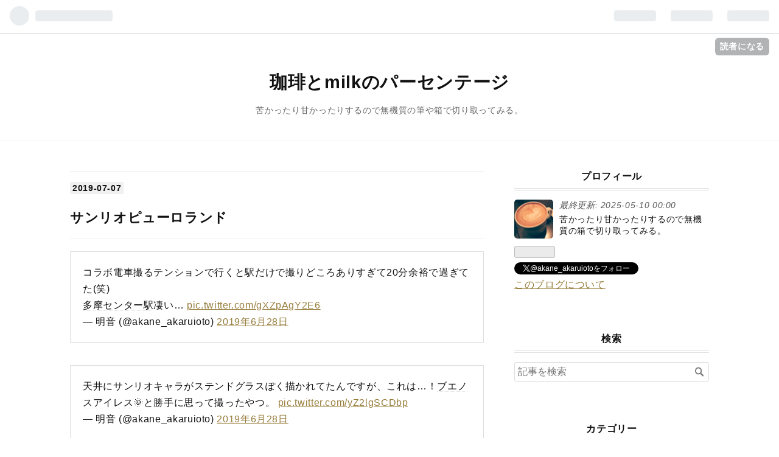

--- FILE ---
content_type: text/html; charset=utf-8
request_url: https://akane-akaruioto.hatenablog.com/entry/2019/07/07/233451
body_size: 18381
content:
<!DOCTYPE html>
<html
  lang="ja"

data-admin-domain="//blog.hatena.ne.jp"
data-admin-origin="https://blog.hatena.ne.jp"
data-author="akane_akaruioto"
data-avail-langs="ja en"
data-blog="akane-akaruioto.hatenablog.com"
data-blog-host="akane-akaruioto.hatenablog.com"
data-blog-is-public="1"
data-blog-name="珈琲とmilkのパーセンテージ"
data-blog-owner="akane_akaruioto"
data-blog-show-ads="1"
data-blog-show-sleeping-ads="1"
data-blog-uri="https://akane-akaruioto.hatenablog.com/"
data-blog-uuid="10328749687219570484"
data-blogs-uri-base="https://akane-akaruioto.hatenablog.com"
data-brand="hatenablog"
data-data-layer="{&quot;hatenablog&quot;:{&quot;admin&quot;:{},&quot;analytics&quot;:{&quot;brand_property_id&quot;:&quot;&quot;,&quot;measurement_id&quot;:&quot;&quot;,&quot;non_sampling_property_id&quot;:&quot;&quot;,&quot;property_id&quot;:&quot;UA-98598406-1&quot;,&quot;separated_property_id&quot;:&quot;UA-29716941-24&quot;},&quot;blog&quot;:{&quot;blog_id&quot;:&quot;10328749687219570484&quot;,&quot;content_seems_japanese&quot;:&quot;true&quot;,&quot;disable_ads&quot;:&quot;&quot;,&quot;enable_ads&quot;:&quot;true&quot;,&quot;enable_keyword_link&quot;:&quot;true&quot;,&quot;entry_show_footer_related_entries&quot;:&quot;true&quot;,&quot;force_pc_view&quot;:&quot;true&quot;,&quot;is_public&quot;:&quot;true&quot;,&quot;is_responsive_view&quot;:&quot;true&quot;,&quot;is_sleeping&quot;:&quot;true&quot;,&quot;lang&quot;:&quot;ja&quot;,&quot;name&quot;:&quot;\u73c8\u7432\u3068milk\u306e\u30d1\u30fc\u30bb\u30f3\u30c6\u30fc\u30b8&quot;,&quot;owner_name&quot;:&quot;akane_akaruioto&quot;,&quot;uri&quot;:&quot;https://akane-akaruioto.hatenablog.com/&quot;},&quot;brand&quot;:&quot;hatenablog&quot;,&quot;page_id&quot;:&quot;entry&quot;,&quot;permalink_entry&quot;:{&quot;author_name&quot;:&quot;akane_akaruioto&quot;,&quot;categories&quot;:&quot;&quot;,&quot;character_count&quot;:2938,&quot;date&quot;:&quot;2019-07-07&quot;,&quot;entry_id&quot;:&quot;17680117127214876523&quot;,&quot;first_category&quot;:&quot;&quot;,&quot;hour&quot;:&quot;23&quot;,&quot;title&quot;:&quot;\u30b5\u30f3\u30ea\u30aa\u30d4\u30e5\u30fc\u30ed\u30e9\u30f3\u30c9&quot;,&quot;uri&quot;:&quot;https://akane-akaruioto.hatenablog.com/entry/2019/07/07/233451&quot;},&quot;pro&quot;:&quot;free&quot;,&quot;router_type&quot;:&quot;blogs&quot;}}"
data-device="pc"
data-dont-recommend-pro="false"
data-global-domain="https://hatena.blog"
data-globalheader-color="b"
data-globalheader-type="pc"
data-has-touch-view="1"
data-help-url="https://help.hatenablog.com"
data-no-suggest-touch-view="1"
data-page="entry"
data-parts-domain="https://hatenablog-parts.com"
data-plus-available=""
data-pro="false"
data-router-type="blogs"
data-sentry-dsn="https://03a33e4781a24cf2885099fed222b56d@sentry.io/1195218"
data-sentry-environment="production"
data-sentry-sample-rate="0.1"
data-static-domain="https://cdn.blog.st-hatena.com"
data-version="ce040fcbad0d42a5e1cae88990dad0"




  data-initial-state="{}"

  >
  <head prefix="og: http://ogp.me/ns# fb: http://ogp.me/ns/fb# article: http://ogp.me/ns/article#">

  

  
  <meta name="viewport" content="width=device-width, initial-scale=1.0" />


  


  

  <meta name="robots" content="max-image-preview:large" />


  <meta charset="utf-8"/>
  <meta http-equiv="X-UA-Compatible" content="IE=7; IE=9; IE=10; IE=11" />
  <title>サンリオピューロランド - 珈琲とmilkのパーセンテージ</title>

  
  <link rel="canonical" href="https://akane-akaruioto.hatenablog.com/entry/2019/07/07/233451"/>



  

<meta itemprop="name" content="サンリオピューロランド - 珈琲とmilkのパーセンテージ"/>

  <meta itemprop="image" content="https://cdn.blog.st-hatena.com/images/theme/og-image-1500.png"/>


  <meta property="og:title" content="サンリオピューロランド - 珈琲とmilkのパーセンテージ"/>
<meta property="og:type" content="article"/>
  <meta property="og:url" content="https://akane-akaruioto.hatenablog.com/entry/2019/07/07/233451"/>

  <meta property="og:image" content="https://cdn.blog.st-hatena.com/images/theme/og-image-1500.png"/>

<meta property="og:image:alt" content="サンリオピューロランド - 珈琲とmilkのパーセンテージ"/>
    <meta property="og:description" content="コラボ電車撮るテンションで行くと駅だけで撮りどころありすぎて20分余裕で過ぎてた(笑)多摩センター駅凄い… pic.twitter.com/gXZpAgY2E6— 明音 (@akane_akaruioto) 2019年6月28日" />
<meta property="og:site_name" content="珈琲とmilkのパーセンテージ"/>

  <meta property="article:published_time" content="2019-07-07T14:34:51Z" />

      <meta name="twitter:card"  content="summary_large_image" />
    <meta name="twitter:image" content="https://cdn.blog.st-hatena.com/images/theme/og-image-1500.png" />  <meta name="twitter:title" content="サンリオピューロランド - 珈琲とmilkのパーセンテージ" />    <meta name="twitter:description" content="コラボ電車撮るテンションで行くと駅だけで撮りどころありすぎて20分余裕で過ぎてた(笑)多摩センター駅凄い… pic.twitter.com/gXZpAgY2E6— 明音 (@akane_akaruioto) 2019年6月28日" />  <meta name="twitter:app:name:iphone" content="はてなブログアプリ" />
  <meta name="twitter:app:id:iphone" content="583299321" />
  <meta name="twitter:app:url:iphone" content="hatenablog:///open?uri=https%3A%2F%2Fakane-akaruioto.hatenablog.com%2Fentry%2F2019%2F07%2F07%2F233451" />  <meta name="twitter:site" content="@akane_akaruioto" />
  
    <meta name="description" content="コラボ電車撮るテンションで行くと駅だけで撮りどころありすぎて20分余裕で過ぎてた(笑)多摩センター駅凄い… pic.twitter.com/gXZpAgY2E6— 明音 (@akane_akaruioto) 2019年6月28日" />


  
<script
  id="embed-gtm-data-layer-loader"
  data-data-layer-page-specific="{&quot;hatenablog&quot;:{&quot;blogs_permalink&quot;:{&quot;entry_afc_issued&quot;:&quot;false&quot;,&quot;has_related_entries_with_elasticsearch&quot;:&quot;true&quot;,&quot;is_blog_sleeping&quot;:&quot;true&quot;,&quot;blog_afc_issued&quot;:&quot;false&quot;,&quot;is_author_pro&quot;:&quot;false&quot;}}}"
>
(function() {
  function loadDataLayer(elem, attrName) {
    if (!elem) { return {}; }
    var json = elem.getAttribute(attrName);
    if (!json) { return {}; }
    return JSON.parse(json);
  }

  var globalVariables = loadDataLayer(
    document.documentElement,
    'data-data-layer'
  );
  var pageSpecificVariables = loadDataLayer(
    document.getElementById('embed-gtm-data-layer-loader'),
    'data-data-layer-page-specific'
  );

  var variables = [globalVariables, pageSpecificVariables];

  if (!window.dataLayer) {
    window.dataLayer = [];
  }

  for (var i = 0; i < variables.length; i++) {
    window.dataLayer.push(variables[i]);
  }
})();
</script>

<!-- Google Tag Manager -->
<script>(function(w,d,s,l,i){w[l]=w[l]||[];w[l].push({'gtm.start':
new Date().getTime(),event:'gtm.js'});var f=d.getElementsByTagName(s)[0],
j=d.createElement(s),dl=l!='dataLayer'?'&l='+l:'';j.async=true;j.src=
'https://www.googletagmanager.com/gtm.js?id='+i+dl;f.parentNode.insertBefore(j,f);
})(window,document,'script','dataLayer','GTM-P4CXTW');</script>
<!-- End Google Tag Manager -->











  <link rel="shortcut icon" href="https://akane-akaruioto.hatenablog.com/icon/favicon">
<link rel="apple-touch-icon" href="https://akane-akaruioto.hatenablog.com/icon/touch">
<link rel="icon" sizes="192x192" href="https://akane-akaruioto.hatenablog.com/icon/link">

  

<link rel="alternate" type="application/atom+xml" title="Atom" href="https://akane-akaruioto.hatenablog.com/feed"/>
<link rel="alternate" type="application/rss+xml" title="RSS2.0" href="https://akane-akaruioto.hatenablog.com/rss"/>

  <link rel="alternate" type="application/json+oembed" href="https://hatena.blog/oembed?url=https%3A%2F%2Fakane-akaruioto.hatenablog.com%2Fentry%2F2019%2F07%2F07%2F233451&amp;format=json" title="oEmbed Profile of サンリオピューロランド"/>
<link rel="alternate" type="text/xml+oembed" href="https://hatena.blog/oembed?url=https%3A%2F%2Fakane-akaruioto.hatenablog.com%2Fentry%2F2019%2F07%2F07%2F233451&amp;format=xml" title="oEmbed Profile of サンリオピューロランド"/>
  
  <link rel="author" href="http://www.hatena.ne.jp/akane_akaruioto/">

  

  


  
    
<link rel="stylesheet" type="text/css" href="https://cdn.blog.st-hatena.com/css/blog.css?version=ce040fcbad0d42a5e1cae88990dad0"/>

    
  <link rel="stylesheet" type="text/css" href="https://usercss.blog.st-hatena.com/blog_style/10328749687219570484/33d89b7f1a52fac3d1e1b591d5d1769297c7e211"/>
  
  

  

  
<script> </script>

  
<style>
  div#google_afc_user,
  div.google-afc-user-container,
  div.google_afc_image,
  div.google_afc_blocklink {
      display: block !important;
  }
</style>


  
    <script src="https://cdn.pool.st-hatena.com/valve/valve.js" async></script>
<script id="test-valve-definition">
  var valve = window.valve || [];

  valve.push(function(v) {
    
    

    v.config({
      service: 'blog',
      content: {
        result: 'adtrust',
        documentIds: ["blog:entry:17680117127214876523"]
      }
    });
    v.defineDFPSlot({"sizes":[[300,250],[336,280]],"slotId":"google_afc_user_container_0","unit":"/4374287/blo_pc_com_6_3328_0_no"});    v.defineDFPSlot({"lazy":1,"sizes":{"mappings":[[[320,568],[[336,280],[300,250],"fluid"]],[[0,0],[[300,250]]]]},"slotId":"sleeping-ad-in-entry","unit":"/4374287/blog_pc_entry_sleep_in-article"});    v.defineDFPSlot({"lazy":"","sizes":[[300,250],[336,280],[468,60],"fluid"],"slotId":"google_afc_user_container_1","unit":"/4374287/blog_user"});
    v.sealDFPSlots();
  });
</script>

  

  
    <script type="application/ld+json">{"@context":"http://schema.org","@type":"Article","dateModified":"2019-07-07T23:34:51+09:00","datePublished":"2019-07-07T23:34:51+09:00","description":"コラボ電車撮るテンションで行くと駅だけで撮りどころありすぎて20分余裕で過ぎてた(笑)多摩センター駅凄い… pic.twitter.com/gXZpAgY2E6— 明音 (@akane_akaruioto) 2019年6月28日","headline":"サンリオピューロランド","image":["https://cdn.blog.st-hatena.com/images/theme/og-image-1500.png"],"mainEntityOfPage":{"@id":"https://akane-akaruioto.hatenablog.com/entry/2019/07/07/233451","@type":"WebPage"}}</script>

  

  
</head>

  <body class="page-entry globalheader-ng-enabled">
    

<div id="globalheader-container"
  data-brand="hatenablog"
  
  >
  <iframe id="globalheader" height="37" frameborder="0" allowTransparency="true"></iframe>
</div>


  
  
  
    <nav class="
      blog-controlls
      
    ">
      <div class="blog-controlls-blog-icon">
        <a href="https://akane-akaruioto.hatenablog.com/">
          <img src="https://cdn.image.st-hatena.com/image/square/6e88d0d8bd391ca3fcedb90a958c732bbd75a7d3/backend=imagemagick;height=128;version=1;width=128/https%3A%2F%2Fcdn.user.blog.st-hatena.com%2Fcustom_blog_icon%2F132333369%2F1514254710408297" alt="珈琲とmilkのパーセンテージ"/>
        </a>
      </div>
      <div class="blog-controlls-title">
        <a href="https://akane-akaruioto.hatenablog.com/">珈琲とmilkのパーセンテージ</a>
      </div>
      <a href="https://blog.hatena.ne.jp/akane_akaruioto/akane-akaruioto.hatenablog.com/subscribe?utm_source=blogs_topright_button&amp;utm_medium=button&amp;utm_campaign=subscribe_blog" class="blog-controlls-subscribe-btn test-blog-header-controlls-subscribe">
        読者になる
      </a>
    </nav>
  

  <div id="container">
    <div id="container-inner">
      <header id="blog-title" data-brand="hatenablog">
  <div id="blog-title-inner" >
    <div id="blog-title-content">
      <h1 id="title"><a href="https://akane-akaruioto.hatenablog.com/">珈琲とmilkのパーセンテージ</a></h1>
      
        <h2 id="blog-description">苦かったり甘かったりするので無機質の筆や箱で切り取ってみる。</h2>
      
    </div>
  </div>
</header>

      

      
      




<div id="content" class="hfeed"
  
  >
  <div id="content-inner">
    <div id="wrapper">
      <div id="main">
        <div id="main-inner">
          
  <article class="entry no-entry sleeping-ads" style="display: block !important;">
    <div class="entry-inner">
      <div class="entry-content">
        
        
        <div class="variable-mobileWeb-ad">
          <div id="google_afc_user_container_0" class="sleeping-ad" style="display: block !important;"></div>
        </div>
        

        
        <p class="sleeping-ads-notice" style="display: none;">この広告は、90日以上更新していないブログに表示しています。</p>
      </div>
    </div>
  </article>


          


  


          
  
  <!-- google_ad_section_start -->
  <!-- rakuten_ad_target_begin -->
  
  
  

  

  
    
      
        <article class="entry hentry test-hentry js-entry-article date-first autopagerize_page_element chars-200 words-100 mode-html entry-odd" id="entry-17680117127214876523" data-keyword-campaign="" data-uuid="17680117127214876523" data-publication-type="entry">
  <div class="entry-inner">
    <header class="entry-header">
  
    <div class="date entry-date first">
    <a href="https://akane-akaruioto.hatenablog.com/archive/2019/07/07" rel="nofollow">
      <time datetime="2019-07-07T14:34:51Z" title="2019-07-07T14:34:51Z">
        <span class="date-year">2019</span><span class="hyphen">-</span><span class="date-month">07</span><span class="hyphen">-</span><span class="date-day">07</span>
      </time>
    </a>
      </div>
  <h1 class="entry-title">
  <a href="https://akane-akaruioto.hatenablog.com/entry/2019/07/07/233451" class="entry-title-link bookmark">サンリオピューロランド</a>
</h1>

  
  


  

  

</header>

    


    <div class="entry-content hatenablog-entry">
  
    <p><blockquote class="twitter-tweet" data-lang="ja"><p lang="ja" dir="ltr">コラボ電車撮るテンションで行くと駅だけで撮りどころありすぎて20分余裕で過ぎてた(笑)<br><a class="keyword" href="http://d.hatena.ne.jp/keyword/%C2%BF%CB%E0%A5%BB%A5%F3%A5%BF%A1%BC%B1%D8">多摩センター駅</a>凄い… <a href="https://t.co/gXZpAgY2E6">pic.twitter.com/gXZpAgY2E6</a></p>&mdash; 明音 (@akane_akaruioto) <a href="https://twitter.com/akane_akaruioto/status/1144587040937222145?ref_src=twsrc%5Etfw">2019年6月28日</a></blockquote><script async src="https://platform.twitter.com/widgets.js" charset="utf-8"></script></p>


<p> </p>
<p><blockquote class="twitter-tweet" data-lang="ja"><p lang="ja" dir="ltr">天井にサンリオキャラがステンドグラスぽく描かれてたんですが、これは…！<a class="keyword" href="http://d.hatena.ne.jp/keyword/%A5%D6%A5%A8%A5%CE%A5%B9%A5%A2%A5%A4%A5%EC%A5%B9">ブエノスアイレス</a>🌞と勝手に思って撮ったやつ。 <a href="https://t.co/yZ2lgSCDbp">pic.twitter.com/yZ2lgSCDbp</a></p>&mdash; 明音 (@akane_akaruioto) <a href="https://twitter.com/akane_akaruioto/status/1144587681768194048?ref_src=twsrc%5Etfw">2019年6月28日</a></blockquote><script async src="https://platform.twitter.com/widgets.js" charset="utf-8"></script></p>
<p><blockquote class="twitter-tweet" data-lang="ja"><p lang="ja" dir="ltr">🍪🐰<a class="keyword" href="http://d.hatena.ne.jp/keyword/%A5%B7%A5%E5%A5%AC%A1%BC%A5%D0%A5%CB%A1%BC%A5%BA">シュガーバニーズ</a>かわいくて好き🐰🍩 <a href="https://t.co/PElSiQKV7U">pic.twitter.com/PElSiQKV7U</a></p>&mdash; 明音 (@akane_akaruioto) <a href="https://twitter.com/akane_akaruioto/status/1144588393411534848?ref_src=twsrc%5Etfw">2019年6月28日</a></blockquote><script async src="https://platform.twitter.com/widgets.js" charset="utf-8"></script></p>
<p><blockquote class="twitter-tweet" data-lang="ja"><p lang="ja" dir="ltr"><a class="keyword" href="http://d.hatena.ne.jp/keyword/%A4%B0%A4%C7%A4%BF%A4%DE">ぐでたま</a>は食べられるの推奨なのです？<br>｢<a class="keyword" href="http://d.hatena.ne.jp/keyword/%A4%B0%A4%C7%A4%BF%A4%DE">ぐでたま</a>🍳のロースト<a class="keyword" href="http://d.hatena.ne.jp/keyword/%A5%D3%A1%BC%A5%D5">ビーフ</a>丼｣<br><br><a class="keyword" href="http://d.hatena.ne.jp/keyword/kawaii">kawaii</a>歌舞伎で可愛いなと思ったから、だから選んだ<br>｢<a class="keyword" href="http://d.hatena.ne.jp/keyword/%A5%B7%A5%CA%A5%E2%A5%ED%A1%BC%A5%EB">シナモロール</a>のバナナクレープ🍌｣ <a href="https://t.co/Kr3s60Vd44">pic.twitter.com/Kr3s60Vd44</a></p>&mdash; 明音 (@akane_akaruioto) <a href="https://twitter.com/akane_akaruioto/status/1144590123968811009?ref_src=twsrc%5Etfw">2019年6月28日</a></blockquote><script async src="https://platform.twitter.com/widgets.js" charset="utf-8"></script></p>
<p><blockquote class="twitter-tweet" data-lang="ja"><p lang="ja" dir="ltr">かなり適当に取った写真とかなり力入れて撮った写真。 <a href="https://t.co/m4kYow1ctv">pic.twitter.com/m4kYow1ctv</a></p>&mdash; 明音 (@akane_akaruioto) <a href="https://twitter.com/akane_akaruioto/status/1144590495940669440?ref_src=twsrc%5Etfw">2019年6月28日</a></blockquote><script async src="https://platform.twitter.com/widgets.js" charset="utf-8"></script></p>
<p><blockquote class="twitter-tweet" data-lang="ja"><p lang="ja" dir="ltr">ここはホール○ーキアイランド？ってくらい｢アイスクリ〜ムっ🍨｣って牛のマダムが歌ってる🎵 <a href="https://t.co/0fAsdrmnwt">pic.twitter.com/0fAsdrmnwt</a></p>&mdash; 明音 (@akane_akaruioto) <a href="https://twitter.com/akane_akaruioto/status/1144591113509937153?ref_src=twsrc%5Etfw">2019年6月28日</a></blockquote><script async src="https://platform.twitter.com/widgets.js" charset="utf-8"></script></p>
<p><blockquote class="twitter-tweet" data-lang="ja"><p lang="ja" dir="ltr">パレードのポチャッコ、キキララ🍓<br>キキがよく見えたんだけど可愛い顔して格好良く細いステップ踏んでてギャップ〜?!ってなった！ <a href="https://t.co/H89oNgw24I">pic.twitter.com/H89oNgw24I</a></p>&mdash; 明音 (@akane_akaruioto) <a href="https://twitter.com/akane_akaruioto/status/1144592001024679936?ref_src=twsrc%5Etfw">2019年6月28日</a></blockquote><script async src="https://platform.twitter.com/widgets.js" charset="utf-8"></script></p>
<p><blockquote class="twitter-tweet" data-lang="ja"><p lang="ja" dir="ltr">パレード内で急に始まるかわいいフェスティバル！サンリオの曲ってめっちゃ頭回る系だなというの思い出しました(笑)<br>｢<a class="keyword" href="http://d.hatena.ne.jp/keyword/%A5%CF%A5%ED%A1%BC%A5%AD%A5%C6%A5%A3">ハローキティ</a>！ダニエル！“かわいいかわいい”｣<br><br>途中、3つ子の闇の女王が出てきて歌うんだけどめちゃくちゃ濱田さんで異様に湧いた(笑)<br><br>物語はいちご王国のファミミュと思える🍓</p>&mdash; 明音 (@akane_akaruioto) <a href="https://twitter.com/akane_akaruioto/status/1144594151872196608?ref_src=twsrc%5Etfw">2019年6月28日</a></blockquote><script async src="https://platform.twitter.com/widgets.js" charset="utf-8"></script></p>
<p><blockquote class="twitter-tweet" data-lang="ja"><p lang="ja" dir="ltr"><a class="keyword" href="http://d.hatena.ne.jp/keyword/kawaii">kawaii</a>歌舞伎はあれほんとすごい！<br>もう公演始まってしばらくしてるから<br>リピーターがついてて黒衣さんと同じタイミングで<br>女性の声で｢キティ！｣｢日本一！｣と大向うかかる！<br>とっても自然に場を楽しむ空気があって素晴らしかったです💝</p>&mdash; 明音 (@akane_akaruioto) <a href="https://twitter.com/akane_akaruioto/status/1144595421848752128?ref_src=twsrc%5Etfw">2019年6月28日</a></blockquote><script async src="https://platform.twitter.com/widgets.js" charset="utf-8"></script></p>
<p><blockquote class="twitter-tweet" data-lang="ja"><p lang="ja" dir="ltr">キティちゃんが座長だから<a class="keyword" href="http://d.hatena.ne.jp/keyword/%BD%F7%B7%C1">女形</a>の見得なの面白いฅ´ω`ฅ<br>分かりやすく歌舞伎の演出が取り入れられているんだけれど個人的にはだんまりが好きでした！</p>&mdash; 明音 (@akane_akaruioto) <a href="https://twitter.com/akane_akaruioto/status/1144596814470897664?ref_src=twsrc%5Etfw">2019年6月28日</a></blockquote><script async src="https://platform.twitter.com/widgets.js" charset="utf-8"></script></p>
<p><blockquote class="twitter-tweet" data-lang="ja"><p lang="ja" dir="ltr">遊び人の源さんとして巳之助さんが出演されててかぶきにゃんたろうとの会話終始ゆるやかでかわいいんですが拳突き合わせるとこがことさら可愛くって演目中で一番動揺した(笑)</p>&mdash; 明音 (@akane_akaruioto) <a href="https://twitter.com/akane_akaruioto/status/1144597647359012865?ref_src=twsrc%5Etfw">2019年6月28日</a></blockquote><script async src="https://platform.twitter.com/widgets.js" charset="utf-8"></script></p>
<p>やっぱあそこそうなんだ！クラブのダンス格好良いな〜が先行して思ってたことではあったけれど( ^ω^ )あそこ仮面舞踏会ぽくて格好良い〜！</p>
<p><a href="https://www.instagram.com/p/BzCa5rFA5nt/" class="http-image" target="_blank"><img class="http-image" src="https://www.instagram.com/p/BzCa5rFA5nt/media/?size=l" alt="https://www.instagram.com/p/BzCa5rFA5nt/" /></a></p>
<p><a href="https://www.instagram.com/p/BzCa5rFA5nt/">Instagram post by @akane_akaruiphoto • Jun 23, 2019 at 3:50am UTC</a></p>
<p><a href="https://www.instagram.com/p/BzCbQb4gfG6/" class="http-image" target="_blank"><img class="http-image" src="https://www.instagram.com/p/BzCbQb4gfG6/media/?size=l" alt="https://www.instagram.com/p/BzCbQb4gfG6/" /></a></p>
<p><a href="https://www.instagram.com/p/BzCbQb4gfG6/">Instagram post by @akane_akaruiphoto • Jun 23, 2019 at 3:54am UTC</a></p>
<p><a href="https://www.instagram.com/p/BzCcALTgzPZ/" class="http-image" target="_blank"><img class="http-image" src="https://www.instagram.com/p/BzCcALTgzPZ/media/?size=l" alt="https://www.instagram.com/p/BzCcALTgzPZ/" /></a></p>
<p><a href="https://www.instagram.com/p/BzCcALTgzPZ/">#シュガーバニーズ</a></p>
<p><a href="https://www.instagram.com/p/BzCcV5Gg7iq/" class="http-image" target="_blank"><img class="http-image" src="https://www.instagram.com/p/BzCcV5Gg7iq/media/?size=l" alt="https://www.instagram.com/p/BzCcV5Gg7iq/" /></a></p>
<p><a href="https://www.instagram.com/p/BzCcV5Gg7iq/">Instagram post by @akane_akaruiphoto • Jun 23, 2019 at 4:03am UTC</a></p>
<p><a href="https://www.instagram.com/p/BzCdDY8A4E0/" class="http-image" target="_blank"><img class="http-image" src="https://www.instagram.com/p/BzCdDY8A4E0/media/?size=l" alt="https://www.instagram.com/p/BzCdDY8A4E0/" /></a></p>
<p><a href="https://www.instagram.com/p/BzCdDY8A4E0/">#シナモロール</a></p>
<p><a href="https://www.instagram.com/p/BzCdKXCgEsK/" class="http-image" target="_blank"><img class="http-image" src="https://www.instagram.com/p/BzCdKXCgEsK/media/?size=l" alt="https://www.instagram.com/p/BzCdKXCgEsK/" /></a></p>
<p><a href="https://www.instagram.com/p/BzCdKXCgEsK/">Instagram post by @akane_akaruiphoto • Jun 23, 2019 at 4:10am UTC</a></p>
<p><a href="https://www.instagram.com/p/BzCdOdZghF4/" class="http-image" target="_blank"><img class="http-image" src="https://www.instagram.com/p/BzCdOdZghF4/media/?size=l" alt="https://www.instagram.com/p/BzCdOdZghF4/" /></a></p>
<p><a href="https://www.instagram.com/p/BzCdOdZghF4/">Instagram post by @akane_akaruiphoto • Jun 23, 2019 at 4:11am UTC</a></p>
<p><a href="https://www.instagram.com/p/BzCdXhdg7q8/" class="http-image" target="_blank"><img class="http-image" src="https://www.instagram.com/p/BzCdXhdg7q8/media/?size=l" alt="https://www.instagram.com/p/BzCdXhdg7q8/" /></a></p>
<p><a href="https://www.instagram.com/p/BzCdXhdg7q8/">まい めろ〜でぃ〜♪</a></p>
<p><a href="https://www.instagram.com/p/BzCdhcqA0mW/" class="http-image" target="_blank"><img class="http-image" src="https://www.instagram.com/p/BzCdhcqA0mW/media/?size=l" alt="https://www.instagram.com/p/BzCdhcqA0mW/" /></a></p>
<p><a href="https://www.instagram.com/p/BzCdhcqA0mW/">Instagram post by @akane_akaruiphoto • Jun 23, 2019 at 4:13am UTC</a></p>
<p><a href="https://www.instagram.com/p/BzCdr7SAGvG/" class="http-image" target="_blank"><img class="http-image" src="https://www.instagram.com/p/BzCdr7SAGvG/media/?size=l" alt="https://www.instagram.com/p/BzCdr7SAGvG/" /></a></p>
<p><a href="https://www.instagram.com/p/BzCdr7SAGvG/">Instagram post by @akane_akaruiphoto • Jun 23, 2019 at 4:15am UTC</a></p>
<p><a href="https://www.instagram.com/p/BzCd2H3g0hG/" class="http-image" target="_blank"><img class="http-image" src="https://www.instagram.com/p/BzCd2H3g0hG/media/?size=l" alt="https://www.instagram.com/p/BzCd2H3g0hG/" /></a></p>
<p><a href="https://www.instagram.com/p/BzCd2H3g0hG/">Instagram post by @akane_akaruiphoto • Jun 23, 2019 at 4:16am UTC</a></p>
<p><a href="https://www.instagram.com/p/BzChlX8Au6s/" class="http-image" target="_blank"><img class="http-image" src="https://www.instagram.com/p/BzChlX8Au6s/media/?size=l" alt="https://www.instagram.com/p/BzChlX8Au6s/" /></a></p>
<p><a href="https://www.instagram.com/p/BzChlX8Au6s/">懐かしみ。</a></p>
<p><a href="https://www.instagram.com/p/BzChqZbgMmz/" class="http-image" target="_blank"><img class="http-image" src="https://www.instagram.com/p/BzChqZbgMmz/media/?size=l" alt="https://www.instagram.com/p/BzChqZbgMmz/" /></a></p>
<p><a href="https://www.instagram.com/p/BzChqZbgMmz/">Instagram post by @akane_akaruiphoto • Jun 23, 2019 at 4:49am UTC</a></p>
<p><a href="https://www.instagram.com/p/BzChwmpgh6o/" class="http-image" target="_blank"><img class="http-image" src="https://www.instagram.com/p/BzChwmpgh6o/media/?size=l" alt="https://www.instagram.com/p/BzChwmpgh6o/" /></a></p>
<p><a href="https://www.instagram.com/p/BzChwmpgh6o/">Instagram post by @akane_akaruiphoto • Jun 23, 2019 at 4:50am UTC</a></p>
<p><a href="https://www.instagram.com/p/BzCh1W7gDg8/" class="http-image" target="_blank"><img class="http-image" src="https://www.instagram.com/p/BzCh1W7gDg8/media/?size=l" alt="https://www.instagram.com/p/BzCh1W7gDg8/" /></a></p>
<p><a href="https://www.instagram.com/p/BzCh1W7gDg8/">Instagram post by @akane_akaruiphoto • Jun 23, 2019 at 4:51am UTC</a></p>
<p><a href="https://www.instagram.com/p/BzCh32hAYX_/" class="http-image" target="_blank"><img class="http-image" src="https://www.instagram.com/p/BzCh32hAYX_/media/?size=l" alt="https://www.instagram.com/p/BzCh32hAYX_/" /></a></p>
<p><a href="https://www.instagram.com/p/BzCh32hAYX_/">Instagram post by @akane_akaruiphoto • Jun 23, 2019 at 4:51am UTC</a></p>
<p><a href="https://www.instagram.com/p/BzCh627AB34/" class="http-image" target="_blank"><img class="http-image" src="https://www.instagram.com/p/BzCh627AB34/media/?size=l" alt="https://www.instagram.com/p/BzCh627AB34/" /></a></p>
<p><a href="https://www.instagram.com/p/BzCh627AB34/">Instagram post by @akane_akaruiphoto • Jun 23, 2019 at 4:52am UTC</a></p>
<p><a href="https://www.instagram.com/p/BzCh9NZAC6N/" class="http-image" target="_blank"><img class="http-image" src="https://www.instagram.com/p/BzCh9NZAC6N/media/?size=l" alt="https://www.instagram.com/p/BzCh9NZAC6N/" /></a></p>
<p><a href="https://www.instagram.com/p/BzCh9NZAC6N/">Instagram post by @akane_akaruiphoto • Jun 23, 2019 at 4:52am UTC</a></p>
<p><a href="https://www.instagram.com/p/BzCh_49A-09/" class="http-image" target="_blank"><img class="http-image" src="https://www.instagram.com/p/BzCh_49A-09/media/?size=l" alt="https://www.instagram.com/p/BzCh_49A-09/" /></a></p>
<p><a href="https://www.instagram.com/p/BzCh_49A-09/">Instagram post by @akane_akaruiphoto • Jun 23, 2019 at 4:52am UTC</a></p>
<p><a href="https://www.instagram.com/p/BzCiDwngA0v/" class="http-image" target="_blank"><img class="http-image" src="https://www.instagram.com/p/BzCiDwngA0v/media/?size=l" alt="https://www.instagram.com/p/BzCiDwngA0v/" /></a></p>
<p><a href="https://www.instagram.com/p/BzCiDwngA0v/">Instagram post by @akane_akaruiphoto • Jun 23, 2019 at 4:53am UTC</a></p>
<p><a href="https://www.instagram.com/p/BzCiIIUAlsY/" class="http-image" target="_blank"><img class="http-image" src="https://www.instagram.com/p/BzCiIIUAlsY/media/?size=l" alt="https://www.instagram.com/p/BzCiIIUAlsY/" /></a></p>
<p><a href="https://www.instagram.com/p/BzCiIIUAlsY/">Instagram post by @akane_akaruiphoto • Jun 23, 2019 at 4:54am UTC</a></p>
<p><a href="https://www.instagram.com/p/BzCiMjpgwOO/" class="http-image" target="_blank"><img class="http-image" src="https://www.instagram.com/p/BzCiMjpgwOO/media/?size=l" alt="https://www.instagram.com/p/BzCiMjpgwOO/" /></a></p>
<p><a href="https://www.instagram.com/p/BzCiMjpgwOO/">Instagram post by @akane_akaruiphoto • Jun 23, 2019 at 4:54am UTC</a></p>
<p><a href="https://www.instagram.com/p/BzCiPDsAHfU/" class="http-image" target="_blank"><img class="http-image" src="https://www.instagram.com/p/BzCiPDsAHfU/media/?size=l" alt="https://www.instagram.com/p/BzCiPDsAHfU/" /></a></p>
<p><a href="https://www.instagram.com/p/BzCiPDsAHfU/">Instagram post by @akane_akaruiphoto • Jun 23, 2019 at 4:54am UTC</a></p>
<p><a href="https://www.instagram.com/p/BzCiWN0gQqz/" class="http-image" target="_blank"><img class="http-image" src="https://www.instagram.com/p/BzCiWN0gQqz/media/?size=l" alt="https://www.instagram.com/p/BzCiWN0gQqz/" /></a></p>
<p><a href="https://www.instagram.com/p/BzCiWN0gQqz/">Instagram post by @akane_akaruiphoto • Jun 23, 2019 at 4:55am UTC</a></p>
<p><a href="https://www.instagram.com/p/BzCifosgPpA/" class="http-image" target="_blank"><img class="http-image" src="https://www.instagram.com/p/BzCifosgPpA/media/?size=l" alt="https://www.instagram.com/p/BzCifosgPpA/" /></a></p>
<p><a href="https://www.instagram.com/p/BzCifosgPpA/">Instagram post by @akane_akaruiphoto • Jun 23, 2019 at 4:57am UTC</a></p>
<p><a href="https://www.instagram.com/p/BzQIiNPAOSu/" class="http-image" target="_blank"><img class="http-image" src="https://www.instagram.com/p/BzQIiNPAOSu/media/?size=l" alt="https://www.instagram.com/p/BzQIiNPAOSu/" /></a></p>
<p><a href="https://www.instagram.com/p/BzQIiNPAOSu/">Instagram post by @akane_akaruiphoto • Jun 28, 2019 at 11:39am UTC</a></p>
<p><a href="https://www.instagram.com/p/BzQIwl8g24N/" class="http-image" target="_blank"><img class="http-image" src="https://www.instagram.com/p/BzQIwl8g24N/media/?size=l" alt="https://www.instagram.com/p/BzQIwl8g24N/" /></a></p>
<p><a href="https://www.instagram.com/p/BzQIwl8g24N/">Instagram post by @akane_akaruiphoto • Jun 28, 2019 at 11:41am UTC</a></p>
    
    




    

  
</div>

    
  <footer class="entry-footer">
    
    <div class="entry-tags-wrapper">
  <div class="entry-tags">  </div>
</div>

    <p class="entry-footer-section track-inview-by-gtm" data-gtm-track-json="{&quot;area&quot;: &quot;finish_reading&quot;}">
  <span class="author vcard"><span class="fn" data-load-nickname="1" data-user-name="akane_akaruioto" >akane_akaruioto</span></span>
  <span class="entry-footer-time"><a href="https://akane-akaruioto.hatenablog.com/entry/2019/07/07/233451"><time data-relative datetime="2019-07-07T14:34:51Z" title="2019-07-07T14:34:51Z" class="updated">2019-07-07 23:34</time></a></span>
  
  
  
    <span class="
      entry-footer-subscribe
      
    " data-test-blog-controlls-subscribe>
      <a href="https://blog.hatena.ne.jp/akane_akaruioto/akane-akaruioto.hatenablog.com/subscribe?utm_campaign=subscribe_blog&amp;utm_medium=button&amp;utm_source=blogs_entry_footer">
        読者になる
      </a>
    </span>
  
</p>

    
  <div
    class="hatena-star-container"
    data-hatena-star-container
    data-hatena-star-url="https://akane-akaruioto.hatenablog.com/entry/2019/07/07/233451"
    data-hatena-star-title="サンリオピューロランド"
    data-hatena-star-variant="profile-icon"
    data-hatena-star-profile-url-template="https://blog.hatena.ne.jp/{username}/"
  ></div>


    
<div class="social-buttons">
  
  
  
  
  
  
  
  
  
</div>

    
  
  
    
    <div class="google-afc-image test-google-rectangle-ads">      
      
      <div id="google_afc_user_container_1" class="google-afc-user-container google_afc_blocklink2_5 google_afc_boder" data-test-unit="/4374287/blog_user"></div>
      
        <a href="http://blog.hatena.ne.jp/guide/pro" class="open-pro-modal" data-guide-pro-modal-ad-url="https://hatena.blog/guide/pro/modal/ad">広告を非表示にする</a>
      
    </div>
  
  


    <div class="customized-footer">
      

        

          <div class="entry-footer-modules" id="entry-footer-secondary-modules">      
<div class="hatena-module hatena-module-related-entries" >
      
  <!-- Hatena-Epic-has-related-entries-with-elasticsearch:true -->
  <div class="hatena-module-title">
    関連記事
  </div>
  <div class="hatena-module-body">
    <ul class="related-entries hatena-urllist urllist-with-thumbnails">
  
  
    
    <li class="urllist-item related-entries-item">
      <div class="urllist-item-inner related-entries-item-inner">
        
          
                      <a class="urllist-image-link related-entries-image-link" href="https://akane-akaruioto.hatenablog.com/entry/2020/01/03/182609">
  <img alt="USJ-2019/12/21-" src="https://cdn.image.st-hatena.com/image/square/ba21df1da49b179da11ddb5a62e4c0214a6919eb/backend=imagemagick;height=100;version=1;width=100/https%3A%2F%2Fwww.instagram.com%2Fp%2FB6XzVr6A6pf%2Fmedia%2F%3Fsize%3Dl" class="urllist-image related-entries-image" title="USJ-2019/12/21-" width="100" height="100" loading="lazy">
</a>
            <div class="urllist-date-link related-entries-date-link">
  <a href="https://akane-akaruioto.hatenablog.com/archive/2019/12/21" rel="nofollow">
    <time datetime="2019-12-21T09:26:09Z" title="2019年12月21日">
      2019-12-21
    </time>
  </a>
</div>

          <a href="https://akane-akaruioto.hatenablog.com/entry/2020/01/03/182609" class="urllist-title-link related-entries-title-link  urllist-title related-entries-title">USJ-2019/12/21-</a>




          
          

                      <div class="urllist-entry-body related-entries-entry-body">11:00~11:20 セサミストリート・ボリウッド 11:40~11:55 マレヴ…</div>
      </div>
    </li>
  
    
    <li class="urllist-item related-entries-item">
      <div class="urllist-item-inner related-entries-item-inner">
        
          
                      <a class="urllist-image-link related-entries-image-link" href="https://akane-akaruioto.hatenablog.com/entry/2019/09/23/234813">
  <img alt="TEN-2019/09/06-" src="https://cdn.image.st-hatena.com/image/square/e681d92a889876f53558ecf220341f1bcdb4d6e1/backend=imagemagick;height=100;version=1;width=100/https%3A%2F%2Fwww.instagram.com%2Fp%2FB2Eh2UMgwZH%2Fmedia%2F%3Fsize%3Dl" class="urllist-image related-entries-image" title="TEN-2019/09/06-" width="100" height="100" loading="lazy">
</a>
            <div class="urllist-date-link related-entries-date-link">
  <a href="https://akane-akaruioto.hatenablog.com/archive/2019/09/23" rel="nofollow">
    <time datetime="2019-09-23T14:48:13Z" title="2019年9月23日">
      2019-09-23
    </time>
  </a>
</div>

          <a href="https://akane-akaruioto.hatenablog.com/entry/2019/09/23/234813" class="urllist-title-link related-entries-title-link  urllist-title related-entries-title">TEN-2019/09/06-</a>




          
          

                      <div class="urllist-entry-body related-entries-entry-body">IRINO MIYU LIVE TOUR 2019 #TEN</div>
      </div>
    </li>
  
    
    <li class="urllist-item related-entries-item">
      <div class="urllist-item-inner related-entries-item-inner">
        
          
                      <div class="urllist-date-link related-entries-date-link">
  <a href="https://akane-akaruioto.hatenablog.com/archive/2019/09/10" rel="nofollow">
    <time datetime="2019-09-09T15:25:52Z" title="2019年9月10日">
      2019-09-10
    </time>
  </a>
</div>

          <a href="https://akane-akaruioto.hatenablog.com/entry/2019/09/10/002552" class="urllist-title-link related-entries-title-link  urllist-title related-entries-title">mipigcafe-2019/09/06-</a>




          
          

                      <div class="urllist-entry-body related-entries-entry-body">pig cafe pic.twitter.com/qw78h9Kqjc— 明音 (@akane_akaruioto…</div>
      </div>
    </li>
  
    
    <li class="urllist-item related-entries-item">
      <div class="urllist-item-inner related-entries-item-inner">
        
          
                      <a class="urllist-image-link related-entries-image-link" href="https://akane-akaruioto.hatenablog.com/entry/2019/06/16/121657">
  <img alt="紫陽花" src="https://cdn.image.st-hatena.com/image/square/2f201ffc4c66a199b3a31403c9e377b9808538a5/backend=imagemagick;height=100;version=1;width=100/https%3A%2F%2Fwww.instagram.com%2Fp%2FByfMc3qg0Ot%2Fmedia%2F%3Fsize%3Dl" class="urllist-image related-entries-image" title="紫陽花" width="100" height="100" loading="lazy">
</a>
            <div class="urllist-date-link related-entries-date-link">
  <a href="https://akane-akaruioto.hatenablog.com/archive/2019/06/16" rel="nofollow">
    <time datetime="2019-06-16T03:16:57Z" title="2019年6月16日">
      2019-06-16
    </time>
  </a>
</div>

          <a href="https://akane-akaruioto.hatenablog.com/entry/2019/06/16/121657" class="urllist-title-link related-entries-title-link  urllist-title related-entries-title">紫陽花</a>




          
          

                      <div class="urllist-entry-body related-entries-entry-body">Instagram post by @akane_akaruiphoto • Jun 9, 2019 at 11:32…</div>
      </div>
    </li>
  
    
    <li class="urllist-item related-entries-item">
      <div class="urllist-item-inner related-entries-item-inner">
        
          
                      <a class="urllist-image-link related-entries-image-link" href="https://akane-akaruioto.hatenablog.com/entry/2019/03/17/002751">
  <img alt="キャッツ日本公演通算10000回あれこれ" src="https://cdn.image.st-hatena.com/image/square/a3cdbdaf4a6e455c56e157e48c5050335f9ba64d/backend=imagemagick;height=100;version=1;width=100/https%3A%2F%2Fwww.instagram.com%2Fp%2FBu0hNYCgEMH%2Fmedia%2F%3Fsize%3Dl" class="urllist-image related-entries-image" title="キャッツ日本公演通算10000回あれこれ" width="100" height="100" loading="lazy">
</a>
            <div class="urllist-date-link related-entries-date-link">
  <a href="https://akane-akaruioto.hatenablog.com/archive/2019/03/17" rel="nofollow">
    <time datetime="2019-03-16T15:27:51Z" title="2019年3月17日">
      2019-03-17
    </time>
  </a>
</div>

          <a href="https://akane-akaruioto.hatenablog.com/entry/2019/03/17/002751" class="urllist-title-link related-entries-title-link  urllist-title related-entries-title">キャッツ日本公演通算10000回あれこれ</a>




          
          

                      <div class="urllist-entry-body related-entries-entry-body">インスタカウントダウン 10000回記念誌発売 10000回記念ショッ…</div>
      </div>
    </li>
  
</ul>

  </div>
</div>
  </div>
        

      
    </div>
    
  <div class="comment-box js-comment-box">
    
    <ul class="comment js-comment">
      <li class="read-more-comments" style="display: none;"><a>もっと読む</a></li>
    </ul>
    
      <a class="leave-comment-title js-leave-comment-title">コメントを書く</a>
    
  </div>

  </footer>

  </div>
</article>

      
      
    
  

  
  <!-- rakuten_ad_target_end -->
  <!-- google_ad_section_end -->
  
  
  
  <div class="pager pager-permalink permalink">
    
      
      <span class="pager-prev">
        <a href="https://akane-akaruioto.hatenablog.com/entry/2019/07/07/233933" rel="prev">
          <span class="pager-arrow">&laquo; </span>
          花より男子ライブビューイング
        </a>
      </span>
    
    
      
      <span class="pager-next">
        <a href="https://akane-akaruioto.hatenablog.com/entry/2019/06/21/002750" rel="next">
          エビータ−2019/06/17−
          <span class="pager-arrow"> &raquo;</span>
        </a>
      </span>
    
  </div>


  



        </div>
      </div>

      <aside id="box1">
  <div id="box1-inner">
  </div>
</aside>

    </div><!-- #wrapper -->

    
<aside id="box2">
  
  <div id="box2-inner">
    
      

<div class="hatena-module hatena-module-profile">
  <div class="hatena-module-title">
    プロフィール
  </div>
  <div class="hatena-module-body">
    
    <a href="https://akane-akaruioto.hatenablog.com/about" class="profile-icon-link">
      <img src="https://cdn.profile-image.st-hatena.com/users/akane_akaruioto/profile.png?1583559847"
      alt="id:akane_akaruioto" class="profile-icon" />
    </a>
    

    

    
      <div class="profile-activities">
      
        最終更新:
        <time datetime="2025-05-09T15:00:00Z" data-relative data-epoch="1746802800000" class="updated">2025-05-10 00:00</time>
      
    </div>
    

    
    <div class="profile-description">
      <p>苦かったり甘かったりするので無機質の箱で切り取ってみる。</p>

    </div>
    

    
      <div class="hatena-follow-button-box btn-subscribe js-hatena-follow-button-box"
  
  >

  <a href="#" class="hatena-follow-button js-hatena-follow-button">
    <span class="subscribing">
      <span class="foreground">読者です</span>
      <span class="background">読者をやめる</span>
    </span>
    <span class="unsubscribing" data-track-name="profile-widget-subscribe-button" data-track-once>
      <span class="foreground">読者になる</span>
      <span class="background">読者になる</span>
    </span>
  </a>
  <div class="subscription-count-box js-subscription-count-box">
    <i></i>
    <u></u>
    <span class="subscription-count js-subscription-count">
    </span>
  </div>
</div>

    

    
      <div class="hatena-follow-button-box">
        <a href="https://twitter.com/akane_akaruioto" title="X（Twitter）アカウント" class="btn-twitter" data-lang="ja">
          <img src="https://cdn.blog.st-hatena.com/images/theme/plofile-socialize-x.svg?version=ce040fcbad0d42a5e1cae88990dad0" alt="X">
          <span>
            @akane_akaruiotoをフォロー
          </span>
        </a>
      </div>
    

    <div class="profile-about">
      <a href="https://akane-akaruioto.hatenablog.com/about">このブログについて</a>
    </div>

  </div>
</div>

    
      <div class="hatena-module hatena-module-search-box">
  <div class="hatena-module-title">
    検索
  </div>
  <div class="hatena-module-body">
    <form class="search-form" role="search" action="https://akane-akaruioto.hatenablog.com/search" method="get">
  <input type="text" name="q" class="search-module-input" value="" placeholder="記事を検索" required>
  <input type="submit" value="検索" class="search-module-button" />
</form>

  </div>
</div>

    
      

<div class="hatena-module hatena-module-category">
  <div class="hatena-module-title">
    カテゴリー
  </div>
  <div class="hatena-module-body">
    <ul class="hatena-urllist">
      
        <li>
          <a href="https://akane-akaruioto.hatenablog.com/archive/category/CATS%E4%BA%94%E5%8F%8D%E7%94%B0%E3%83%BB%E6%A8%AA%E6%B5%9C" class="category-CATS五反田・横浜">
            CATS五反田・横浜 (62)
          </a>
        </li>
      
        <li>
          <a href="https://akane-akaruioto.hatenablog.com/archive/category/CATS%E4%BB%99%E5%8F%B0" class="category-CATS仙台">
            CATS仙台 (6)
          </a>
        </li>
      
        <li>
          <a href="https://akane-akaruioto.hatenablog.com/archive/category/CATS%E5%90%8D%E5%8F%A4%E5%B1%8B" class="category-CATS名古屋">
            CATS名古屋 (4)
          </a>
        </li>
      
        <li>
          <a href="https://akane-akaruioto.hatenablog.com/archive/category/CATS%E5%A4%A7%E4%BA%95%E7%94%BA" class="category-CATS大井町">
            CATS大井町 (40)
          </a>
        </li>
      
        <li>
          <a href="https://akane-akaruioto.hatenablog.com/archive/category/CATS%E5%A4%A7%E9%98%AA" class="category-CATS大阪">
            CATS大阪 (12)
          </a>
        </li>
      
        <li>
          <a href="https://akane-akaruioto.hatenablog.com/archive/category/CATS%E5%BA%83%E5%B3%B6" class="category-CATS広島">
            CATS広島 (14)
          </a>
        </li>
      
        <li>
          <a href="https://akane-akaruioto.hatenablog.com/archive/category/CATS%E6%98%A0%E7%94%BB2020" class="category-CATS映画2020">
            CATS映画2020 (4)
          </a>
        </li>
      
        <li>
          <a href="https://akane-akaruioto.hatenablog.com/archive/category/CATS%E6%9C%AD%E5%B9%8C" class="category-CATS札幌">
            CATS札幌 (8)
          </a>
        </li>
      
        <li>
          <a href="https://akane-akaruioto.hatenablog.com/archive/category/CATS%E7%A6%8F%E5%B2%A1" class="category-CATS福岡">
            CATS福岡 (18)
          </a>
        </li>
      
        <li>
          <a href="https://akane-akaruioto.hatenablog.com/archive/category/CATS%E9%9D%99%E5%B2%A1" class="category-CATS静岡">
            CATS静岡 (10)
          </a>
        </li>
      
        <li>
          <a href="https://akane-akaruioto.hatenablog.com/archive/category/CD%E3%80%81%E9%85%8D%E4%BF%A1%E6%A5%BD%E6%9B%B2" class="category-CD、配信楽曲">
            CD、配信楽曲 (6)
          </a>
        </li>
      
        <li>
          <a href="https://akane-akaruioto.hatenablog.com/archive/category/TOPT%E3%82%AD%E3%83%A3%E3%82%B9%E3%83%88%E3%81%95%E3%82%93%E8%88%9E%E5%8F%B0%E3%83%BB%E3%82%A4%E3%83%99%E3%83%B3%E3%83%88%E4%BB%96" class="category-TOPTキャストさん舞台・イベント他">
            TOPTキャストさん舞台・イベント他 (28)
          </a>
        </li>
      
        <li>
          <a href="https://akane-akaruioto.hatenablog.com/archive/category/TOPT%E3%83%BB%E6%9D%B1%E4%BA%AC%E3%83%AF%E3%83%B3%E3%83%94%E3%83%BC%E3%82%B9%E3%82%BF%E3%83%AF%E3%83%BC" class="category-TOPT・東京ワンピースタワー">
            TOPT・東京ワンピースタワー (70)
          </a>
        </li>
      
        <li>
          <a href="https://akane-akaruioto.hatenablog.com/archive/category/%E2%96%A0CSB" class="category-■CSB">
            ■CSB (7)
          </a>
        </li>
      
        <li>
          <a href="https://akane-akaruioto.hatenablog.com/archive/category/%E2%96%A0Noism" class="category-■Noism">
            ■Noism (36)
          </a>
        </li>
      
        <li>
          <a href="https://akane-akaruioto.hatenablog.com/archive/category/%E2%96%A0UNIT-mask" class="category-■UNIT-mask">
            ■UNIT-mask (4)
          </a>
        </li>
      
        <li>
          <a href="https://akane-akaruioto.hatenablog.com/archive/category/%E2%96%A0%E3%81%9D%E3%81%AE%E4%BB%96%E8%A6%B3%E5%8A%87" class="category-■その他観劇">
            ■その他観劇 (41)
          </a>
        </li>
      
        <li>
          <a href="https://akane-akaruioto.hatenablog.com/archive/category/%E2%96%A0%E3%82%A2%E3%83%8A%E3%83%AD%E3%82%B0%E3%82%B9%E3%82%A4%E3%83%83%E3%83%81" class="category-■アナログスイッチ">
            ■アナログスイッチ (3)
          </a>
        </li>
      
        <li>
          <a href="https://akane-akaruioto.hatenablog.com/archive/category/%E2%96%A0%E3%82%A6%E3%82%A8%E3%82%B9%E3%83%88%E3%82%B5%E3%82%A4%E3%83%89%E3%82%B9%E3%83%88%E3%83%BC%E3%83%AA%E3%83%BC" class="category-■ウエストサイドストーリー">
            ■ウエストサイドストーリー (2)
          </a>
        </li>
      
        <li>
          <a href="https://akane-akaruioto.hatenablog.com/archive/category/%E2%96%A0%E3%83%80%E3%83%B3%E3%82%B9%E5%85%AC%E6%BC%94%EF%BC%88DVD%E5%90%AB%E3%82%80%EF%BC%89" class="category-■ダンス公演（DVD含む）">
            ■ダンス公演（DVD含む） (12)
          </a>
        </li>
      
        <li>
          <a href="https://akane-akaruioto.hatenablog.com/archive/category/%E2%96%A0%E3%83%9B%E3%83%AA%E3%83%97%E3%83%AD" class="category-■ホリプロ">
            ■ホリプロ (3)
          </a>
        </li>
      
        <li>
          <a href="https://akane-akaruioto.hatenablog.com/archive/category/%E2%96%A0%E3%83%AC%E3%83%BB%E3%83%9F%E3%82%BC%E3%83%A9%E3%83%96%E3%83%AB" class="category-■レ・ミゼラブル">
            ■レ・ミゼラブル (1)
          </a>
        </li>
      
        <li>
          <a href="https://akane-akaruioto.hatenablog.com/archive/category/%E2%96%A0%E4%BC%9D%E7%B5%B1%E8%8A%B8%E8%83%BD" class="category-■伝統芸能">
            ■伝統芸能 (5)
          </a>
        </li>
      
        <li>
          <a href="https://akane-akaruioto.hatenablog.com/archive/category/%E2%96%A0%E6%9C%97%E8%AA%AD%E5%8A%87" class="category-■朗読劇">
            ■朗読劇 (23)
          </a>
        </li>
      
        <li>
          <a href="https://akane-akaruioto.hatenablog.com/archive/category/%E2%96%A0%E6%9D%B1%E5%AE%9D" class="category-■東宝">
            ■東宝 (9)
          </a>
        </li>
      
        <li>
          <a href="https://akane-akaruioto.hatenablog.com/archive/category/%E2%96%A0%E6%A2%85%E7%94%B0%E8%8A%B8%E8%A1%93%E5%8A%87%E5%A0%B4" class="category-■梅田芸術劇場">
            ■梅田芸術劇場 (1)
          </a>
        </li>
      
        <li>
          <a href="https://akane-akaruioto.hatenablog.com/archive/category/%E2%96%A0%E6%AD%8C%E8%88%9E%E4%BC%8E" class="category-■歌舞伎">
            ■歌舞伎 (49)
          </a>
        </li>
      
        <li>
          <a href="https://akane-akaruioto.hatenablog.com/archive/category/%E2%96%A0%E8%8B%A5%E6%89%8B%E8%88%9E%E5%8F%B0" class="category-■若手舞台">
            ■若手舞台 (13)
          </a>
        </li>
      
        <li>
          <a href="https://akane-akaruioto.hatenablog.com/archive/category/%E2%96%A0%E9%80%B2%E6%88%AF%E5%9B%A3%20%E5%A4%A2%E5%91%BD%E3%82%AF%E3%83%A9%E3%82%B7%E3%83%83%E3%82%AF%E3%82%B9" class="category-■進戯団-夢命クラシックス">
            ■進戯団 夢命クラシックス (13)
          </a>
        </li>
      
        <li>
          <a href="https://akane-akaruioto.hatenablog.com/archive/category/%E2%96%BC%E3%82%AA%E3%83%AA%E3%83%90%E3%83%BC%EF%BC%81" class="category-▼オリバー！">
            ▼オリバー！ (6)
          </a>
        </li>
      
        <li>
          <a href="https://akane-akaruioto.hatenablog.com/archive/category/%E2%96%BC%E3%82%B7%E3%83%A5%E3%83%AC%E3%83%83%E3%82%AF" class="category-▼シュレック">
            ▼シュレック (7)
          </a>
        </li>
      
        <li>
          <a href="https://akane-akaruioto.hatenablog.com/archive/category/%E2%96%BC%E3%82%B8%E3%82%A7%E3%82%A4%E3%83%9F%E3%83%BC" class="category-▼ジェイミー">
            ▼ジェイミー (3)
          </a>
        </li>
      
        <li>
          <a href="https://akane-akaruioto.hatenablog.com/archive/category/%E2%96%BC%E3%82%B8%E3%83%A3%E3%83%BC%E3%82%B8%E3%83%BC%E3%83%BB%E3%83%9C%E3%83%BC%E3%82%A4%E3%82%BA" class="category-▼ジャージー・ボーイズ">
            ▼ジャージー・ボーイズ (5)
          </a>
        </li>
      
        <li>
          <a href="https://akane-akaruioto.hatenablog.com/archive/category/%E2%96%BC%E3%83%89%E3%83%AA%E3%83%BC%E3%83%A0%E3%82%AC%E3%83%BC%E3%83%AB%E3%82%BA" class="category-▼ドリームガールズ">
            ▼ドリームガールズ (5)
          </a>
        </li>
      
        <li>
          <a href="https://akane-akaruioto.hatenablog.com/archive/category/%E2%96%BC%E3%83%93%E3%83%AA%E3%83%BC%E3%82%A8%E3%83%AA%E3%82%AA%E3%83%83%E3%83%88" class="category-▼ビリーエリオット">
            ▼ビリーエリオット (3)
          </a>
        </li>
      
        <li>
          <a href="https://akane-akaruioto.hatenablog.com/archive/category/%E2%96%BC%E3%83%9F%E3%83%A5%E3%83%BC%E3%82%B8%E3%82%AB%E3%83%ABVIOLET" class="category-▼ミュージカルVIOLET">
            ▼ミュージカルVIOLET (2)
          </a>
        </li>
      
        <li>
          <a href="https://akane-akaruioto.hatenablog.com/archive/category/%E2%96%BC%E3%83%9F%E3%83%A5%E3%83%BC%E3%82%B8%E3%82%AB%E3%83%AB%E3%80%8C%E6%89%8B%E7%B4%99%E3%80%8D" class="category-▼ミュージカル「手紙」">
            ▼ミュージカル「手紙」 (4)
          </a>
        </li>
      
        <li>
          <a href="https://akane-akaruioto.hatenablog.com/archive/category/%E2%96%BC%E3%83%9F%E3%83%A5%E3%83%BC%E3%82%B8%E3%82%AB%E3%83%AB%E5%88%80%E5%89%A3%E4%B9%B1%E8%88%9E" class="category-▼ミュージカル刀剣乱舞">
            ▼ミュージカル刀剣乱舞 (23)
          </a>
        </li>
      
        <li>
          <a href="https://akane-akaruioto.hatenablog.com/archive/category/%E2%96%BC%E3%83%A8%E3%82%BB%E3%83%95%E3%81%A8%E4%B8%8D%E6%80%9D%E8%AD%B0%E3%81%AA%E3%83%86%E3%82%AF%E3%83%8B%E3%82%AB%E3%83%A9%E3%83%BC%E3%83%BB%E3%83%89%E3%83%AA%E3%83%BC%E3%83%A0%E3%82%B3%E3%83%BC%E3%83%88" class="category-▼ヨセフと不思議なテクニカラー・ドリームコート">
            ▼ヨセフと不思議なテクニカラー・ドリームコート (3)
          </a>
        </li>
      
        <li>
          <a href="https://akane-akaruioto.hatenablog.com/archive/category/%E2%96%BC%E3%83%AD%E3%83%9F%E3%82%AA%EF%BC%86%E3%82%B8%E3%83%A5%E3%83%AA%E3%82%A8%E3%83%83%E3%83%88" class="category-▼ロミオ＆ジュリエット">
            ▼ロミオ＆ジュリエット (8)
          </a>
        </li>
      
        <li>
          <a href="https://akane-akaruioto.hatenablog.com/archive/category/%E2%96%BC%E3%83%AF%E3%83%B3%E3%83%94%E3%83%BC%E3%82%B9%E6%AD%8C%E8%88%9E%E4%BC%8E" class="category-▼ワンピース歌舞伎">
            ▼ワンピース歌舞伎 (12)
          </a>
        </li>
      
        <li>
          <a href="https://akane-akaruioto.hatenablog.com/archive/category/%E2%96%BC%E6%9D%B1%E4%BA%AC%E3%83%A9%E3%83%96%E3%82%B9%E3%83%88%E3%83%BC%E3%83%AA%E3%83%BC" class="category-▼東京ラブストーリー">
            ▼東京ラブストーリー (2)
          </a>
        </li>
      
        <li>
          <a href="https://akane-akaruioto.hatenablog.com/archive/category/%E2%96%BC%E8%88%9E%E5%8F%B0%E5%88%80%E5%89%A3%E4%B9%B1%E8%88%9E" class="category-▼舞台刀剣乱舞">
            ▼舞台刀剣乱舞 (15)
          </a>
        </li>
      
        <li>
          <a href="https://akane-akaruioto.hatenablog.com/archive/category/%E2%96%BC%E9%89%84%E3%83%9F%E3%83%A5" class="category-▼鉄ミュ">
            ▼鉄ミュ (4)
          </a>
        </li>
      
        <li>
          <a href="https://akane-akaruioto.hatenablog.com/archive/category/%E2%97%86%E3%83%95%E3%82%A1%E3%83%B3%E3%83%9F%E3%83%BC%E3%83%86%E3%82%A3%E3%83%B3%E3%82%B0%E3%80%81%E3%82%A4%E3%83%99%E3%83%B3%E3%83%88" class="category-◆ファンミーティング、イベント">
            ◆ファンミーティング、イベント (9)
          </a>
        </li>
      
        <li>
          <a href="https://akane-akaruioto.hatenablog.com/archive/category/%E2%97%86%E3%83%96%E3%83%AD%E3%82%B0" class="category-◆ブログ">
            ◆ブログ (46)
          </a>
        </li>
      
        <li>
          <a href="https://akane-akaruioto.hatenablog.com/archive/category/%E2%97%86%E5%86%99%E7%9C%9F%E3%83%BB%E7%BA%8F%E3%82%81%E3%82%8B%E5%89%8D%E6%8F%90%E3%81%AE%E3%81%93%E3%81%BE%E3%81%94%E3%81%BE" class="category-◆写真・纏める前提のこまごま">
            ◆写真・纏める前提のこまごま (177)
          </a>
        </li>
      
        <li>
          <a href="https://akane-akaruioto.hatenablog.com/archive/category/%E2%97%86%E6%98%A0%E5%83%8F" class="category-◆映像">
            ◆映像 (72)
          </a>
        </li>
      
        <li>
          <a href="https://akane-akaruioto.hatenablog.com/archive/category/%E2%97%86%E8%87%AA%E5%B7%B1%E7%B4%B9%E4%BB%8B" class="category-◆自己紹介">
            ◆自己紹介 (5)
          </a>
        </li>
      
        <li>
          <a href="https://akane-akaruioto.hatenablog.com/archive/category/%E2%97%86%E8%88%9E%E5%8F%B0%E3%81%AB%E3%81%A4%E3%81%84%E3%81%A6%E8%80%83%E3%81%88%E3%81%9F%E3%81%93%E3%81%A8" class="category-◆舞台について考えたこと">
            ◆舞台について考えたこと (35)
          </a>
        </li>
      
        <li>
          <a href="https://akane-akaruioto.hatenablog.com/archive/category/%E2%97%86%E8%A6%B3%E5%8A%87%E8%A8%98%E9%8C%B2" class="category-◆観劇記録">
            ◆観劇記録 (16)
          </a>
        </li>
      
        <li>
          <a href="https://akane-akaruioto.hatenablog.com/archive/category/%E2%97%8FALW%E3%82%B3%E3%83%B3%E3%80%80%E3%82%A2%E3%83%B3%E3%83%9E%E3%82%B9%E3%82%AF%E3%83%89" class="category-●ALWコン-アンマスクド">
            ●ALWコン　アンマスクド (3)
          </a>
        </li>
      
        <li>
          <a href="https://akane-akaruioto.hatenablog.com/archive/category/%E2%97%8FThe%20Bridge" class="category-●The-Bridge">
            ●The Bridge (3)
          </a>
        </li>
      
        <li>
          <a href="https://akane-akaruioto.hatenablog.com/archive/category/%E2%97%8F%E3%82%A2%E3%82%B9%E3%83%9A%E3%82%AF%E3%83%84%E3%82%AA%E3%83%96%E3%83%A9%E3%83%96" class="category-●アスペクツオブラブ">
            ●アスペクツオブラブ (1)
          </a>
        </li>
      
        <li>
          <a href="https://akane-akaruioto.hatenablog.com/archive/category/%E2%97%8F%E3%82%A2%E3%83%8A%E3%81%A8%E9%9B%AA%E3%81%AE%E5%A5%B3%E7%8E%8B" class="category-●アナと雪の女王">
            ●アナと雪の女王 (4)
          </a>
        </li>
      
        <li>
          <a href="https://akane-akaruioto.hatenablog.com/archive/category/%E2%97%8F%E3%82%A2%E3%83%A9%E3%82%B8%E3%83%B3" class="category-●アラジン">
            ●アラジン (7)
          </a>
        </li>
      
        <li>
          <a href="https://akane-akaruioto.hatenablog.com/archive/category/%E2%97%8F%E3%82%A6%E3%82%A3%E3%82%AD%E3%83%83%E3%83%89" class="category-●ウィキッド">
            ●ウィキッド (21)
          </a>
        </li>
      
        <li>
          <a href="https://akane-akaruioto.hatenablog.com/archive/category/%E2%97%8F%E3%82%A6%E3%82%A8%E3%82%B9%E3%83%88%E3%82%B5%E3%82%A4%E3%83%89%E7%89%A9%E8%AA%9E" class="category-●ウエストサイド物語">
            ●ウエストサイド物語 (8)
          </a>
        </li>
      
        <li>
          <a href="https://akane-akaruioto.hatenablog.com/archive/category/%E2%97%8F%E3%82%A8%E3%83%93%E3%83%BC%E3%82%BF" class="category-●エビータ">
            ●エビータ (12)
          </a>
        </li>
      
        <li>
          <a href="https://akane-akaruioto.hatenablog.com/archive/category/%E2%97%8F%E3%82%AA%E3%83%9A%E3%83%A9%E5%BA%A7%E3%81%AE%E6%80%AA%E4%BA%BA" class="category-●オペラ座の怪人">
            ●オペラ座の怪人 (15)
          </a>
        </li>
      
        <li>
          <a href="https://akane-akaruioto.hatenablog.com/archive/category/%E2%97%8F%E3%82%AF%E3%83%AC%E3%82%A4%E3%82%B8%E3%83%BC%E3%83%BB%E3%83%95%E3%82%A9%E3%83%BC%E3%83%BB%E3%83%A6%E3%83%BC" class="category-●クレイジー・フォー・ユー">
            ●クレイジー・フォー・ユー (11)
          </a>
        </li>
      
        <li>
          <a href="https://akane-akaruioto.hatenablog.com/archive/category/%E2%97%8F%E3%82%B3%E3%83%B3%E3%82%BF%E3%82%AF%E3%83%88" class="category-●コンタクト">
            ●コンタクト (4)
          </a>
        </li>
      
        <li>
          <a href="https://akane-akaruioto.hatenablog.com/archive/category/%E2%97%8F%E3%82%B3%E3%83%BC%E3%83%A9%E3%82%B9%E3%83%A9%E3%82%A4%E3%83%B3" class="category-●コーラスライン">
            ●コーラスライン (2)
          </a>
        </li>
      
        <li>
          <a href="https://akane-akaruioto.hatenablog.com/archive/category/%E2%97%8F%E3%82%B4%E3%83%BC%E3%82%B9%E3%83%88%E3%82%A2%E3%83%B3%E3%83%89%E3%83%AC%E3%83%87%E3%82%A3" class="category-●ゴーストアンドレディ">
            ●ゴーストアンドレディ (5)
          </a>
        </li>
      
        <li>
          <a href="https://akane-akaruioto.hatenablog.com/archive/category/%E2%97%8F%E3%82%B5%E3%82%A6%E3%83%B3%E3%83%89%E3%83%BB%E3%82%AA%E3%83%96%E3%83%BB%E3%83%9F%E3%83%A5%E3%83%BC%E3%82%B8%E3%83%83%E3%82%AF" class="category-●サウンド・オブ・ミュージック">
            ●サウンド・オブ・ミュージック (7)
          </a>
        </li>
      
        <li>
          <a href="https://akane-akaruioto.hatenablog.com/archive/category/%E2%97%8F%E3%82%B8%E3%83%A7%E3%83%B3%E4%B8%87%E6%AC%A1%E9%83%8E%E3%81%AE%E5%A4%A2" class="category-●ジョン万次郎の夢">
            ●ジョン万次郎の夢 (4)
          </a>
        </li>
      
        <li>
          <a href="https://akane-akaruioto.hatenablog.com/archive/category/%E2%97%8F%E3%82%B8%E3%83%BC%E3%82%B6%E3%82%B9%E3%83%BB%E3%82%AF%E3%83%A9%E3%82%A4%E3%82%B9%E3%83%88%EF%BC%9D%E3%82%B9%E3%83%BC%E3%83%91%E3%83%BC%E3%82%B9%E3%82%BF%E3%83%BC" class="category-●ジーザス・クライスト＝スーパースター">
            ●ジーザス・クライスト＝スーパースター (19)
          </a>
        </li>
      
        <li>
          <a href="https://akane-akaruioto.hatenablog.com/archive/category/%E2%97%8F%E3%82%BD%E3%83%B3%E3%82%B0%EF%BC%86%E3%83%80%E3%83%B3%E3%82%B9" class="category-●ソング＆ダンス">
            ●ソング＆ダンス (20)
          </a>
        </li>
      
        <li>
          <a href="https://akane-akaruioto.hatenablog.com/archive/category/%E2%97%8F%E3%83%8E%E3%83%BC%E3%83%88%E3%83%AB%E3%83%80%E3%83%A0%E3%81%AE%E9%90%98" class="category-●ノートルダムの鐘">
            ●ノートルダムの鐘 (5)
          </a>
        </li>
      
        <li>
          <a href="https://akane-akaruioto.hatenablog.com/archive/category/%E2%97%8F%E3%83%90%E3%82%B1%E3%83%A2%E3%83%8E%E3%81%AE%E5%AD%90" class="category-●バケモノの子">
            ●バケモノの子 (1)
          </a>
        </li>
      
        <li>
          <a href="https://akane-akaruioto.hatenablog.com/archive/category/%E2%97%8F%E3%83%91%E3%83%AA%E3%81%AE%E3%82%A2%E3%83%A1%E3%83%AA%E3%82%AB%E4%BA%BA" class="category-●パリのアメリカ人">
            ●パリのアメリカ人 (5)
          </a>
        </li>
      
        <li>
          <a href="https://akane-akaruioto.hatenablog.com/archive/category/%E2%97%8F%E3%83%9E%E3%83%B3%E3%83%9E%E3%83%BB%E3%83%9F%E3%83%BC%E3%82%A2%EF%BC%81" class="category-●マンマ・ミーア！">
            ●マンマ・ミーア！ (10)
          </a>
        </li>
      
        <li>
          <a href="https://akane-akaruioto.hatenablog.com/archive/category/%E2%97%8F%E3%83%A6%E3%82%BF%E3%81%A8%E4%B8%8D%E6%80%9D%E8%AD%B0%E3%81%AA%E4%BB%B2%E9%96%93%E3%81%9F%E3%81%A1" class="category-●ユタと不思議な仲間たち">
            ●ユタと不思議な仲間たち (1)
          </a>
        </li>
      
        <li>
          <a href="https://akane-akaruioto.hatenablog.com/archive/category/%E2%97%8F%E3%83%A9%E3%82%A4%E3%82%AA%E3%83%B3%E3%82%AD%E3%83%B3%E3%82%B0" class="category-●ライオンキング">
            ●ライオンキング (10)
          </a>
        </li>
      
        <li>
          <a href="https://akane-akaruioto.hatenablog.com/archive/category/%E2%97%8F%E3%83%AA%E3%83%88%E3%83%AB%E3%83%9E%E3%83%BC%E3%83%A1%E3%82%A4%E3%83%89" class="category-●リトルマーメイド">
            ●リトルマーメイド (5)
          </a>
        </li>
      
        <li>
          <a href="https://akane-akaruioto.hatenablog.com/archive/category/%E2%97%8F%E3%83%AD%E3%83%9C%E3%83%83%E3%83%88%E3%83%BB%E3%82%A4%E3%83%B3%E3%83%BB%E3%82%B6%E3%83%BB%E3%82%AC%E3%83%BC%E3%83%87%E3%83%B3" class="category-●ロボット・イン・ザ・ガーデン">
            ●ロボット・イン・ザ・ガーデン (4)
          </a>
        </li>
      
        <li>
          <a href="https://akane-akaruioto.hatenablog.com/archive/category/%E2%97%8F%E5%8A%87%E5%9B%A3%E5%9B%9B%E5%AD%A3FESTIVAL%21" class="category-●劇団四季FESTIVAL!">
            ●劇団四季FESTIVAL! (6)
          </a>
        </li>
      
        <li>
          <a href="https://akane-akaruioto.hatenablog.com/archive/category/%E2%97%8F%E5%9B%9B%E5%AD%A3%E3%82%B9%E3%83%88%E3%83%AC%E3%83%BC%E3%83%88%E3%83%97%E3%83%AC%E3%82%A4" class="category-●四季ストレートプレイ">
            ●四季ストレートプレイ (14)
          </a>
        </li>
      
        <li>
          <a href="https://akane-akaruioto.hatenablog.com/archive/category/%E2%97%8F%E5%9B%9B%E5%AD%A3%E8%88%9E%E5%8F%B0" class="category-●四季舞台">
            ●四季舞台 (18)
          </a>
        </li>
      
        <li>
          <a href="https://akane-akaruioto.hatenablog.com/archive/category/%E2%97%8F%E5%A3%81%E6%8A%9C%E3%81%91%E7%94%B7" class="category-●壁抜け男">
            ●壁抜け男 (3)
          </a>
        </li>
      
        <li>
          <a href="https://akane-akaruioto.hatenablog.com/archive/category/%E2%97%8F%E5%A4%A2%E3%81%8B%E3%82%89%E9%86%92%E3%82%81%E3%81%9F%E5%A4%A2" class="category-●夢から醒めた夢">
            ●夢から醒めた夢 (3)
          </a>
        </li>
      
        <li>
          <a href="https://akane-akaruioto.hatenablog.com/archive/category/%E2%97%8F%E7%BE%8E%E5%A5%B3%E3%81%A8%E9%87%8E%E7%8D%A3" class="category-●美女と野獣">
            ●美女と野獣 (12)
          </a>
        </li>
      
        <li>
          <a href="https://akane-akaruioto.hatenablog.com/archive/category/%E2%97%8F%E8%B5%A4%E6%AF%9B%E3%81%AE%E3%82%A2%E3%83%B3" class="category-●赤毛のアン">
            ●赤毛のアン (4)
          </a>
        </li>
      
        <li>
          <a href="https://akane-akaruioto.hatenablog.com/archive/category/%E2%98%85USJ" class="category-★USJ">
            ★USJ (20)
          </a>
        </li>
      
        <li>
          <a href="https://akane-akaruioto.hatenablog.com/archive/category/%E2%98%85%E3%82%A6%E3%82%A9%E3%83%BC%E3%82%BF%E3%83%BC%E3%83%AF%E3%83%BC%E3%83%AB%E3%83%89" class="category-★ウォーターワールド">
            ★ウォーターワールド (8)
          </a>
        </li>
      
        <li>
          <a href="https://akane-akaruioto.hatenablog.com/archive/category/%E2%98%85%E3%83%A6%E3%83%8B%E3%83%90%E3%83%BC%E3%82%B5%E3%83%AB%E3%83%BB%E3%83%A2%E3%83%B3%E3%82%B9%E3%82%BF%E3%83%BC%E3%83%BB%E3%83%A9%E3%82%A4%E3%83%96%E3%83%BB%E3%83%AD%E3%83%83%E3%82%AF%E3%83%B3%E3%83%AD%E3%83%BC%E3%83%AB%E3%83%BB%E3%82%B7%E3%83%A7%E3%83%BC" class="category-★ユニバーサル・モンスター・ライブ・ロックンロール・ショー">
            ★ユニバーサル・モンスター・ライブ・ロックンロール・ショー (9)
          </a>
        </li>
      
        <li>
          <a href="https://akane-akaruioto.hatenablog.com/archive/category/%E3%81%8A%E7%AC%91%E3%81%84" class="category-お笑い">
            お笑い (3)
          </a>
        </li>
      
        <li>
          <a href="https://akane-akaruioto.hatenablog.com/archive/category/%E3%81%94%E5%BD%93%E5%9C%B0%E3%82%AD%E3%83%A3%E3%83%A9" class="category-ご当地キャラ">
            ご当地キャラ (4)
          </a>
        </li>
      
        <li>
          <a href="https://akane-akaruioto.hatenablog.com/archive/category/%E3%82%A2%E3%83%8B%E3%83%A1" class="category-アニメ">
            アニメ (23)
          </a>
        </li>
      
        <li>
          <a href="https://akane-akaruioto.hatenablog.com/archive/category/%E3%82%B3%E3%83%B3%E3%82%B5%E3%83%BC%E3%83%88%E3%83%BB%E3%83%A9%E3%82%A4%E3%83%96" class="category-コンサート・ライブ">
            コンサート・ライブ (32)
          </a>
        </li>
      
        <li>
          <a href="https://akane-akaruioto.hatenablog.com/archive/category/%E3%82%B5%E3%82%AF%E3%82%BB%E3%82%B9%E8%8D%98" class="category-サクセス荘">
            サクセス荘 (3)
          </a>
        </li>
      
        <li>
          <a href="https://akane-akaruioto.hatenablog.com/archive/category/%E3%83%AF%E3%83%B3%E3%83%94%E3%83%BC%E3%82%B9" class="category-ワンピース">
            ワンピース (24)
          </a>
        </li>
      
        <li>
          <a href="https://akane-akaruioto.hatenablog.com/archive/category/%E5%88%80%E5%89%A3%E4%B9%B1%E8%88%9E" class="category-刀剣乱舞">
            刀剣乱舞 (22)
          </a>
        </li>
      
        <li>
          <a href="https://akane-akaruioto.hatenablog.com/archive/category/%E5%A3%B0CD%E3%83%BBDVD" class="category-声CD・DVD">
            声CD・DVD (18)
          </a>
        </li>
      
        <li>
          <a href="https://akane-akaruioto.hatenablog.com/archive/category/%E5%A3%B0CM" class="category-声CM">
            声CM (6)
          </a>
        </li>
      
        <li>
          <a href="https://akane-akaruioto.hatenablog.com/archive/category/%E5%A3%B0%E3%82%A4%E3%83%99%E3%83%B3%E3%83%88%E3%83%BB%E3%83%A9%E3%82%A4%E3%83%96%E4%BB%96" class="category-声イベント・ライブ他">
            声イベント・ライブ他 (28)
          </a>
        </li>
      
        <li>
          <a href="https://akane-akaruioto.hatenablog.com/archive/category/%E5%A3%B0%E3%83%A9%E3%82%B8%E3%82%AA" class="category-声ラジオ">
            声ラジオ (13)
          </a>
        </li>
      
        <li>
          <a href="https://akane-akaruioto.hatenablog.com/archive/category/%E5%A3%B0%E3%83%BB%E5%90%B9%E6%9B%BF" class="category-声・吹替">
            声・吹替 (18)
          </a>
        </li>
      
        <li>
          <a href="https://akane-akaruioto.hatenablog.com/archive/category/%E5%A3%B0%E9%96%A2%E9%80%A3%E8%88%9E%E5%8F%B0" class="category-声関連舞台">
            声関連舞台 (12)
          </a>
        </li>
      
        <li>
          <a href="https://akane-akaruioto.hatenablog.com/archive/category/%E5%B1%95%E8%A6%A7%E4%BC%9A" class="category-展覧会">
            展覧会 (49)
          </a>
        </li>
      
        <li>
          <a href="https://akane-akaruioto.hatenablog.com/archive/category/%E6%98%A0%E7%94%BB%EF%BC%88DVD%E5%90%AB%E3%82%80%EF%BC%89" class="category-映画（DVD含む）">
            映画（DVD含む） (104)
          </a>
        </li>
      
        <li>
          <a href="https://akane-akaruioto.hatenablog.com/archive/category/%E6%9C%AC" class="category-本">
            本 (43)
          </a>
        </li>
      
        <li>
          <a href="https://akane-akaruioto.hatenablog.com/archive/category/%E6%B0%B4%E6%97%8F%E9%A4%A8%E3%83%BB%E5%8B%95%E7%89%A9%E5%9C%92%E3%81%AA%E3%81%A9" class="category-水族館・動物園など">
            水族館・動物園など (28)
          </a>
        </li>
      
        <li>
          <a href="https://akane-akaruioto.hatenablog.com/archive/category/%E8%8B%A5%E6%89%8B%E3%83%89%E3%83%A9%E3%83%9E" class="category-若手ドラマ">
            若手ドラマ (1)
          </a>
        </li>
      
    </ul>
  </div>
</div>

    
      

<div class="hatena-module hatena-module-archive" data-archive-type="default" data-archive-url="https://akane-akaruioto.hatenablog.com/archive">
  <div class="hatena-module-title">
    <a href="https://akane-akaruioto.hatenablog.com/archive">月別アーカイブ</a>
  </div>
  <div class="hatena-module-body">
    
      
        <ul class="hatena-urllist">
          
            <li class="archive-module-year archive-module-year-hidden" data-year="2025">
              <div class="archive-module-button">
                <span class="archive-module-hide-button">▼</span>
                <span class="archive-module-show-button">▶</span>
              </div>
              <a href="https://akane-akaruioto.hatenablog.com/archive/2025" class="archive-module-year-title archive-module-year-2025">
                2025
              </a>
              <ul class="archive-module-months">
                
                  <li class="archive-module-month">
                    <a href="https://akane-akaruioto.hatenablog.com/archive/2025/05" class="archive-module-month-title archive-module-month-2025-5">
                      2025 / 5
                    </a>
                  </li>
                
                  <li class="archive-module-month">
                    <a href="https://akane-akaruioto.hatenablog.com/archive/2025/03" class="archive-module-month-title archive-module-month-2025-3">
                      2025 / 3
                    </a>
                  </li>
                
                  <li class="archive-module-month">
                    <a href="https://akane-akaruioto.hatenablog.com/archive/2025/01" class="archive-module-month-title archive-module-month-2025-1">
                      2025 / 1
                    </a>
                  </li>
                
              </ul>
            </li>
          
            <li class="archive-module-year archive-module-year-hidden" data-year="2024">
              <div class="archive-module-button">
                <span class="archive-module-hide-button">▼</span>
                <span class="archive-module-show-button">▶</span>
              </div>
              <a href="https://akane-akaruioto.hatenablog.com/archive/2024" class="archive-module-year-title archive-module-year-2024">
                2024
              </a>
              <ul class="archive-module-months">
                
                  <li class="archive-module-month">
                    <a href="https://akane-akaruioto.hatenablog.com/archive/2024/11" class="archive-module-month-title archive-module-month-2024-11">
                      2024 / 11
                    </a>
                  </li>
                
                  <li class="archive-module-month">
                    <a href="https://akane-akaruioto.hatenablog.com/archive/2024/10" class="archive-module-month-title archive-module-month-2024-10">
                      2024 / 10
                    </a>
                  </li>
                
                  <li class="archive-module-month">
                    <a href="https://akane-akaruioto.hatenablog.com/archive/2024/09" class="archive-module-month-title archive-module-month-2024-9">
                      2024 / 9
                    </a>
                  </li>
                
                  <li class="archive-module-month">
                    <a href="https://akane-akaruioto.hatenablog.com/archive/2024/08" class="archive-module-month-title archive-module-month-2024-8">
                      2024 / 8
                    </a>
                  </li>
                
                  <li class="archive-module-month">
                    <a href="https://akane-akaruioto.hatenablog.com/archive/2024/07" class="archive-module-month-title archive-module-month-2024-7">
                      2024 / 7
                    </a>
                  </li>
                
                  <li class="archive-module-month">
                    <a href="https://akane-akaruioto.hatenablog.com/archive/2024/06" class="archive-module-month-title archive-module-month-2024-6">
                      2024 / 6
                    </a>
                  </li>
                
                  <li class="archive-module-month">
                    <a href="https://akane-akaruioto.hatenablog.com/archive/2024/05" class="archive-module-month-title archive-module-month-2024-5">
                      2024 / 5
                    </a>
                  </li>
                
                  <li class="archive-module-month">
                    <a href="https://akane-akaruioto.hatenablog.com/archive/2024/04" class="archive-module-month-title archive-module-month-2024-4">
                      2024 / 4
                    </a>
                  </li>
                
                  <li class="archive-module-month">
                    <a href="https://akane-akaruioto.hatenablog.com/archive/2024/03" class="archive-module-month-title archive-module-month-2024-3">
                      2024 / 3
                    </a>
                  </li>
                
                  <li class="archive-module-month">
                    <a href="https://akane-akaruioto.hatenablog.com/archive/2024/02" class="archive-module-month-title archive-module-month-2024-2">
                      2024 / 2
                    </a>
                  </li>
                
                  <li class="archive-module-month">
                    <a href="https://akane-akaruioto.hatenablog.com/archive/2024/01" class="archive-module-month-title archive-module-month-2024-1">
                      2024 / 1
                    </a>
                  </li>
                
              </ul>
            </li>
          
            <li class="archive-module-year archive-module-year-hidden" data-year="2023">
              <div class="archive-module-button">
                <span class="archive-module-hide-button">▼</span>
                <span class="archive-module-show-button">▶</span>
              </div>
              <a href="https://akane-akaruioto.hatenablog.com/archive/2023" class="archive-module-year-title archive-module-year-2023">
                2023
              </a>
              <ul class="archive-module-months">
                
                  <li class="archive-module-month">
                    <a href="https://akane-akaruioto.hatenablog.com/archive/2023/12" class="archive-module-month-title archive-module-month-2023-12">
                      2023 / 12
                    </a>
                  </li>
                
                  <li class="archive-module-month">
                    <a href="https://akane-akaruioto.hatenablog.com/archive/2023/11" class="archive-module-month-title archive-module-month-2023-11">
                      2023 / 11
                    </a>
                  </li>
                
                  <li class="archive-module-month">
                    <a href="https://akane-akaruioto.hatenablog.com/archive/2023/10" class="archive-module-month-title archive-module-month-2023-10">
                      2023 / 10
                    </a>
                  </li>
                
                  <li class="archive-module-month">
                    <a href="https://akane-akaruioto.hatenablog.com/archive/2023/09" class="archive-module-month-title archive-module-month-2023-9">
                      2023 / 9
                    </a>
                  </li>
                
                  <li class="archive-module-month">
                    <a href="https://akane-akaruioto.hatenablog.com/archive/2023/08" class="archive-module-month-title archive-module-month-2023-8">
                      2023 / 8
                    </a>
                  </li>
                
                  <li class="archive-module-month">
                    <a href="https://akane-akaruioto.hatenablog.com/archive/2023/07" class="archive-module-month-title archive-module-month-2023-7">
                      2023 / 7
                    </a>
                  </li>
                
                  <li class="archive-module-month">
                    <a href="https://akane-akaruioto.hatenablog.com/archive/2023/06" class="archive-module-month-title archive-module-month-2023-6">
                      2023 / 6
                    </a>
                  </li>
                
                  <li class="archive-module-month">
                    <a href="https://akane-akaruioto.hatenablog.com/archive/2023/05" class="archive-module-month-title archive-module-month-2023-5">
                      2023 / 5
                    </a>
                  </li>
                
                  <li class="archive-module-month">
                    <a href="https://akane-akaruioto.hatenablog.com/archive/2023/04" class="archive-module-month-title archive-module-month-2023-4">
                      2023 / 4
                    </a>
                  </li>
                
                  <li class="archive-module-month">
                    <a href="https://akane-akaruioto.hatenablog.com/archive/2023/03" class="archive-module-month-title archive-module-month-2023-3">
                      2023 / 3
                    </a>
                  </li>
                
                  <li class="archive-module-month">
                    <a href="https://akane-akaruioto.hatenablog.com/archive/2023/02" class="archive-module-month-title archive-module-month-2023-2">
                      2023 / 2
                    </a>
                  </li>
                
                  <li class="archive-module-month">
                    <a href="https://akane-akaruioto.hatenablog.com/archive/2023/01" class="archive-module-month-title archive-module-month-2023-1">
                      2023 / 1
                    </a>
                  </li>
                
              </ul>
            </li>
          
            <li class="archive-module-year archive-module-year-hidden" data-year="2022">
              <div class="archive-module-button">
                <span class="archive-module-hide-button">▼</span>
                <span class="archive-module-show-button">▶</span>
              </div>
              <a href="https://akane-akaruioto.hatenablog.com/archive/2022" class="archive-module-year-title archive-module-year-2022">
                2022
              </a>
              <ul class="archive-module-months">
                
                  <li class="archive-module-month">
                    <a href="https://akane-akaruioto.hatenablog.com/archive/2022/12" class="archive-module-month-title archive-module-month-2022-12">
                      2022 / 12
                    </a>
                  </li>
                
                  <li class="archive-module-month">
                    <a href="https://akane-akaruioto.hatenablog.com/archive/2022/11" class="archive-module-month-title archive-module-month-2022-11">
                      2022 / 11
                    </a>
                  </li>
                
                  <li class="archive-module-month">
                    <a href="https://akane-akaruioto.hatenablog.com/archive/2022/10" class="archive-module-month-title archive-module-month-2022-10">
                      2022 / 10
                    </a>
                  </li>
                
                  <li class="archive-module-month">
                    <a href="https://akane-akaruioto.hatenablog.com/archive/2022/09" class="archive-module-month-title archive-module-month-2022-9">
                      2022 / 9
                    </a>
                  </li>
                
                  <li class="archive-module-month">
                    <a href="https://akane-akaruioto.hatenablog.com/archive/2022/08" class="archive-module-month-title archive-module-month-2022-8">
                      2022 / 8
                    </a>
                  </li>
                
                  <li class="archive-module-month">
                    <a href="https://akane-akaruioto.hatenablog.com/archive/2022/07" class="archive-module-month-title archive-module-month-2022-7">
                      2022 / 7
                    </a>
                  </li>
                
                  <li class="archive-module-month">
                    <a href="https://akane-akaruioto.hatenablog.com/archive/2022/06" class="archive-module-month-title archive-module-month-2022-6">
                      2022 / 6
                    </a>
                  </li>
                
                  <li class="archive-module-month">
                    <a href="https://akane-akaruioto.hatenablog.com/archive/2022/05" class="archive-module-month-title archive-module-month-2022-5">
                      2022 / 5
                    </a>
                  </li>
                
                  <li class="archive-module-month">
                    <a href="https://akane-akaruioto.hatenablog.com/archive/2022/04" class="archive-module-month-title archive-module-month-2022-4">
                      2022 / 4
                    </a>
                  </li>
                
                  <li class="archive-module-month">
                    <a href="https://akane-akaruioto.hatenablog.com/archive/2022/03" class="archive-module-month-title archive-module-month-2022-3">
                      2022 / 3
                    </a>
                  </li>
                
                  <li class="archive-module-month">
                    <a href="https://akane-akaruioto.hatenablog.com/archive/2022/02" class="archive-module-month-title archive-module-month-2022-2">
                      2022 / 2
                    </a>
                  </li>
                
                  <li class="archive-module-month">
                    <a href="https://akane-akaruioto.hatenablog.com/archive/2022/01" class="archive-module-month-title archive-module-month-2022-1">
                      2022 / 1
                    </a>
                  </li>
                
              </ul>
            </li>
          
            <li class="archive-module-year archive-module-year-hidden" data-year="2021">
              <div class="archive-module-button">
                <span class="archive-module-hide-button">▼</span>
                <span class="archive-module-show-button">▶</span>
              </div>
              <a href="https://akane-akaruioto.hatenablog.com/archive/2021" class="archive-module-year-title archive-module-year-2021">
                2021
              </a>
              <ul class="archive-module-months">
                
                  <li class="archive-module-month">
                    <a href="https://akane-akaruioto.hatenablog.com/archive/2021/12" class="archive-module-month-title archive-module-month-2021-12">
                      2021 / 12
                    </a>
                  </li>
                
                  <li class="archive-module-month">
                    <a href="https://akane-akaruioto.hatenablog.com/archive/2021/11" class="archive-module-month-title archive-module-month-2021-11">
                      2021 / 11
                    </a>
                  </li>
                
                  <li class="archive-module-month">
                    <a href="https://akane-akaruioto.hatenablog.com/archive/2021/10" class="archive-module-month-title archive-module-month-2021-10">
                      2021 / 10
                    </a>
                  </li>
                
                  <li class="archive-module-month">
                    <a href="https://akane-akaruioto.hatenablog.com/archive/2021/09" class="archive-module-month-title archive-module-month-2021-9">
                      2021 / 9
                    </a>
                  </li>
                
                  <li class="archive-module-month">
                    <a href="https://akane-akaruioto.hatenablog.com/archive/2021/08" class="archive-module-month-title archive-module-month-2021-8">
                      2021 / 8
                    </a>
                  </li>
                
                  <li class="archive-module-month">
                    <a href="https://akane-akaruioto.hatenablog.com/archive/2021/07" class="archive-module-month-title archive-module-month-2021-7">
                      2021 / 7
                    </a>
                  </li>
                
                  <li class="archive-module-month">
                    <a href="https://akane-akaruioto.hatenablog.com/archive/2021/06" class="archive-module-month-title archive-module-month-2021-6">
                      2021 / 6
                    </a>
                  </li>
                
                  <li class="archive-module-month">
                    <a href="https://akane-akaruioto.hatenablog.com/archive/2021/05" class="archive-module-month-title archive-module-month-2021-5">
                      2021 / 5
                    </a>
                  </li>
                
                  <li class="archive-module-month">
                    <a href="https://akane-akaruioto.hatenablog.com/archive/2021/04" class="archive-module-month-title archive-module-month-2021-4">
                      2021 / 4
                    </a>
                  </li>
                
                  <li class="archive-module-month">
                    <a href="https://akane-akaruioto.hatenablog.com/archive/2021/03" class="archive-module-month-title archive-module-month-2021-3">
                      2021 / 3
                    </a>
                  </li>
                
                  <li class="archive-module-month">
                    <a href="https://akane-akaruioto.hatenablog.com/archive/2021/02" class="archive-module-month-title archive-module-month-2021-2">
                      2021 / 2
                    </a>
                  </li>
                
                  <li class="archive-module-month">
                    <a href="https://akane-akaruioto.hatenablog.com/archive/2021/01" class="archive-module-month-title archive-module-month-2021-1">
                      2021 / 1
                    </a>
                  </li>
                
              </ul>
            </li>
          
            <li class="archive-module-year archive-module-year-hidden" data-year="2020">
              <div class="archive-module-button">
                <span class="archive-module-hide-button">▼</span>
                <span class="archive-module-show-button">▶</span>
              </div>
              <a href="https://akane-akaruioto.hatenablog.com/archive/2020" class="archive-module-year-title archive-module-year-2020">
                2020
              </a>
              <ul class="archive-module-months">
                
                  <li class="archive-module-month">
                    <a href="https://akane-akaruioto.hatenablog.com/archive/2020/12" class="archive-module-month-title archive-module-month-2020-12">
                      2020 / 12
                    </a>
                  </li>
                
                  <li class="archive-module-month">
                    <a href="https://akane-akaruioto.hatenablog.com/archive/2020/11" class="archive-module-month-title archive-module-month-2020-11">
                      2020 / 11
                    </a>
                  </li>
                
                  <li class="archive-module-month">
                    <a href="https://akane-akaruioto.hatenablog.com/archive/2020/10" class="archive-module-month-title archive-module-month-2020-10">
                      2020 / 10
                    </a>
                  </li>
                
                  <li class="archive-module-month">
                    <a href="https://akane-akaruioto.hatenablog.com/archive/2020/09" class="archive-module-month-title archive-module-month-2020-9">
                      2020 / 9
                    </a>
                  </li>
                
                  <li class="archive-module-month">
                    <a href="https://akane-akaruioto.hatenablog.com/archive/2020/08" class="archive-module-month-title archive-module-month-2020-8">
                      2020 / 8
                    </a>
                  </li>
                
                  <li class="archive-module-month">
                    <a href="https://akane-akaruioto.hatenablog.com/archive/2020/07" class="archive-module-month-title archive-module-month-2020-7">
                      2020 / 7
                    </a>
                  </li>
                
                  <li class="archive-module-month">
                    <a href="https://akane-akaruioto.hatenablog.com/archive/2020/06" class="archive-module-month-title archive-module-month-2020-6">
                      2020 / 6
                    </a>
                  </li>
                
                  <li class="archive-module-month">
                    <a href="https://akane-akaruioto.hatenablog.com/archive/2020/05" class="archive-module-month-title archive-module-month-2020-5">
                      2020 / 5
                    </a>
                  </li>
                
                  <li class="archive-module-month">
                    <a href="https://akane-akaruioto.hatenablog.com/archive/2020/04" class="archive-module-month-title archive-module-month-2020-4">
                      2020 / 4
                    </a>
                  </li>
                
                  <li class="archive-module-month">
                    <a href="https://akane-akaruioto.hatenablog.com/archive/2020/03" class="archive-module-month-title archive-module-month-2020-3">
                      2020 / 3
                    </a>
                  </li>
                
                  <li class="archive-module-month">
                    <a href="https://akane-akaruioto.hatenablog.com/archive/2020/02" class="archive-module-month-title archive-module-month-2020-2">
                      2020 / 2
                    </a>
                  </li>
                
                  <li class="archive-module-month">
                    <a href="https://akane-akaruioto.hatenablog.com/archive/2020/01" class="archive-module-month-title archive-module-month-2020-1">
                      2020 / 1
                    </a>
                  </li>
                
              </ul>
            </li>
          
            <li class="archive-module-year archive-module-year-hidden" data-year="2019">
              <div class="archive-module-button">
                <span class="archive-module-hide-button">▼</span>
                <span class="archive-module-show-button">▶</span>
              </div>
              <a href="https://akane-akaruioto.hatenablog.com/archive/2019" class="archive-module-year-title archive-module-year-2019">
                2019
              </a>
              <ul class="archive-module-months">
                
                  <li class="archive-module-month">
                    <a href="https://akane-akaruioto.hatenablog.com/archive/2019/12" class="archive-module-month-title archive-module-month-2019-12">
                      2019 / 12
                    </a>
                  </li>
                
                  <li class="archive-module-month">
                    <a href="https://akane-akaruioto.hatenablog.com/archive/2019/11" class="archive-module-month-title archive-module-month-2019-11">
                      2019 / 11
                    </a>
                  </li>
                
                  <li class="archive-module-month">
                    <a href="https://akane-akaruioto.hatenablog.com/archive/2019/10" class="archive-module-month-title archive-module-month-2019-10">
                      2019 / 10
                    </a>
                  </li>
                
                  <li class="archive-module-month">
                    <a href="https://akane-akaruioto.hatenablog.com/archive/2019/09" class="archive-module-month-title archive-module-month-2019-9">
                      2019 / 9
                    </a>
                  </li>
                
                  <li class="archive-module-month">
                    <a href="https://akane-akaruioto.hatenablog.com/archive/2019/08" class="archive-module-month-title archive-module-month-2019-8">
                      2019 / 8
                    </a>
                  </li>
                
                  <li class="archive-module-month">
                    <a href="https://akane-akaruioto.hatenablog.com/archive/2019/07" class="archive-module-month-title archive-module-month-2019-7">
                      2019 / 7
                    </a>
                  </li>
                
                  <li class="archive-module-month">
                    <a href="https://akane-akaruioto.hatenablog.com/archive/2019/06" class="archive-module-month-title archive-module-month-2019-6">
                      2019 / 6
                    </a>
                  </li>
                
                  <li class="archive-module-month">
                    <a href="https://akane-akaruioto.hatenablog.com/archive/2019/05" class="archive-module-month-title archive-module-month-2019-5">
                      2019 / 5
                    </a>
                  </li>
                
                  <li class="archive-module-month">
                    <a href="https://akane-akaruioto.hatenablog.com/archive/2019/04" class="archive-module-month-title archive-module-month-2019-4">
                      2019 / 4
                    </a>
                  </li>
                
                  <li class="archive-module-month">
                    <a href="https://akane-akaruioto.hatenablog.com/archive/2019/03" class="archive-module-month-title archive-module-month-2019-3">
                      2019 / 3
                    </a>
                  </li>
                
                  <li class="archive-module-month">
                    <a href="https://akane-akaruioto.hatenablog.com/archive/2019/02" class="archive-module-month-title archive-module-month-2019-2">
                      2019 / 2
                    </a>
                  </li>
                
                  <li class="archive-module-month">
                    <a href="https://akane-akaruioto.hatenablog.com/archive/2019/01" class="archive-module-month-title archive-module-month-2019-1">
                      2019 / 1
                    </a>
                  </li>
                
              </ul>
            </li>
          
            <li class="archive-module-year archive-module-year-hidden" data-year="2018">
              <div class="archive-module-button">
                <span class="archive-module-hide-button">▼</span>
                <span class="archive-module-show-button">▶</span>
              </div>
              <a href="https://akane-akaruioto.hatenablog.com/archive/2018" class="archive-module-year-title archive-module-year-2018">
                2018
              </a>
              <ul class="archive-module-months">
                
                  <li class="archive-module-month">
                    <a href="https://akane-akaruioto.hatenablog.com/archive/2018/12" class="archive-module-month-title archive-module-month-2018-12">
                      2018 / 12
                    </a>
                  </li>
                
                  <li class="archive-module-month">
                    <a href="https://akane-akaruioto.hatenablog.com/archive/2018/11" class="archive-module-month-title archive-module-month-2018-11">
                      2018 / 11
                    </a>
                  </li>
                
                  <li class="archive-module-month">
                    <a href="https://akane-akaruioto.hatenablog.com/archive/2018/10" class="archive-module-month-title archive-module-month-2018-10">
                      2018 / 10
                    </a>
                  </li>
                
                  <li class="archive-module-month">
                    <a href="https://akane-akaruioto.hatenablog.com/archive/2018/09" class="archive-module-month-title archive-module-month-2018-9">
                      2018 / 9
                    </a>
                  </li>
                
                  <li class="archive-module-month">
                    <a href="https://akane-akaruioto.hatenablog.com/archive/2018/08" class="archive-module-month-title archive-module-month-2018-8">
                      2018 / 8
                    </a>
                  </li>
                
                  <li class="archive-module-month">
                    <a href="https://akane-akaruioto.hatenablog.com/archive/2018/07" class="archive-module-month-title archive-module-month-2018-7">
                      2018 / 7
                    </a>
                  </li>
                
                  <li class="archive-module-month">
                    <a href="https://akane-akaruioto.hatenablog.com/archive/2018/06" class="archive-module-month-title archive-module-month-2018-6">
                      2018 / 6
                    </a>
                  </li>
                
                  <li class="archive-module-month">
                    <a href="https://akane-akaruioto.hatenablog.com/archive/2018/05" class="archive-module-month-title archive-module-month-2018-5">
                      2018 / 5
                    </a>
                  </li>
                
                  <li class="archive-module-month">
                    <a href="https://akane-akaruioto.hatenablog.com/archive/2018/04" class="archive-module-month-title archive-module-month-2018-4">
                      2018 / 4
                    </a>
                  </li>
                
                  <li class="archive-module-month">
                    <a href="https://akane-akaruioto.hatenablog.com/archive/2018/03" class="archive-module-month-title archive-module-month-2018-3">
                      2018 / 3
                    </a>
                  </li>
                
                  <li class="archive-module-month">
                    <a href="https://akane-akaruioto.hatenablog.com/archive/2018/02" class="archive-module-month-title archive-module-month-2018-2">
                      2018 / 2
                    </a>
                  </li>
                
                  <li class="archive-module-month">
                    <a href="https://akane-akaruioto.hatenablog.com/archive/2018/01" class="archive-module-month-title archive-module-month-2018-1">
                      2018 / 1
                    </a>
                  </li>
                
              </ul>
            </li>
          
            <li class="archive-module-year archive-module-year-hidden" data-year="2017">
              <div class="archive-module-button">
                <span class="archive-module-hide-button">▼</span>
                <span class="archive-module-show-button">▶</span>
              </div>
              <a href="https://akane-akaruioto.hatenablog.com/archive/2017" class="archive-module-year-title archive-module-year-2017">
                2017
              </a>
              <ul class="archive-module-months">
                
                  <li class="archive-module-month">
                    <a href="https://akane-akaruioto.hatenablog.com/archive/2017/12" class="archive-module-month-title archive-module-month-2017-12">
                      2017 / 12
                    </a>
                  </li>
                
                  <li class="archive-module-month">
                    <a href="https://akane-akaruioto.hatenablog.com/archive/2017/11" class="archive-module-month-title archive-module-month-2017-11">
                      2017 / 11
                    </a>
                  </li>
                
                  <li class="archive-module-month">
                    <a href="https://akane-akaruioto.hatenablog.com/archive/2017/10" class="archive-module-month-title archive-module-month-2017-10">
                      2017 / 10
                    </a>
                  </li>
                
                  <li class="archive-module-month">
                    <a href="https://akane-akaruioto.hatenablog.com/archive/2017/09" class="archive-module-month-title archive-module-month-2017-9">
                      2017 / 9
                    </a>
                  </li>
                
                  <li class="archive-module-month">
                    <a href="https://akane-akaruioto.hatenablog.com/archive/2017/08" class="archive-module-month-title archive-module-month-2017-8">
                      2017 / 8
                    </a>
                  </li>
                
                  <li class="archive-module-month">
                    <a href="https://akane-akaruioto.hatenablog.com/archive/2017/07" class="archive-module-month-title archive-module-month-2017-7">
                      2017 / 7
                    </a>
                  </li>
                
                  <li class="archive-module-month">
                    <a href="https://akane-akaruioto.hatenablog.com/archive/2017/06" class="archive-module-month-title archive-module-month-2017-6">
                      2017 / 6
                    </a>
                  </li>
                
                  <li class="archive-module-month">
                    <a href="https://akane-akaruioto.hatenablog.com/archive/2017/05" class="archive-module-month-title archive-module-month-2017-5">
                      2017 / 5
                    </a>
                  </li>
                
                  <li class="archive-module-month">
                    <a href="https://akane-akaruioto.hatenablog.com/archive/2017/04" class="archive-module-month-title archive-module-month-2017-4">
                      2017 / 4
                    </a>
                  </li>
                
                  <li class="archive-module-month">
                    <a href="https://akane-akaruioto.hatenablog.com/archive/2017/03" class="archive-module-month-title archive-module-month-2017-3">
                      2017 / 3
                    </a>
                  </li>
                
                  <li class="archive-module-month">
                    <a href="https://akane-akaruioto.hatenablog.com/archive/2017/02" class="archive-module-month-title archive-module-month-2017-2">
                      2017 / 2
                    </a>
                  </li>
                
                  <li class="archive-module-month">
                    <a href="https://akane-akaruioto.hatenablog.com/archive/2017/01" class="archive-module-month-title archive-module-month-2017-1">
                      2017 / 1
                    </a>
                  </li>
                
              </ul>
            </li>
          
            <li class="archive-module-year archive-module-year-hidden" data-year="2016">
              <div class="archive-module-button">
                <span class="archive-module-hide-button">▼</span>
                <span class="archive-module-show-button">▶</span>
              </div>
              <a href="https://akane-akaruioto.hatenablog.com/archive/2016" class="archive-module-year-title archive-module-year-2016">
                2016
              </a>
              <ul class="archive-module-months">
                
                  <li class="archive-module-month">
                    <a href="https://akane-akaruioto.hatenablog.com/archive/2016/12" class="archive-module-month-title archive-module-month-2016-12">
                      2016 / 12
                    </a>
                  </li>
                
                  <li class="archive-module-month">
                    <a href="https://akane-akaruioto.hatenablog.com/archive/2016/11" class="archive-module-month-title archive-module-month-2016-11">
                      2016 / 11
                    </a>
                  </li>
                
                  <li class="archive-module-month">
                    <a href="https://akane-akaruioto.hatenablog.com/archive/2016/10" class="archive-module-month-title archive-module-month-2016-10">
                      2016 / 10
                    </a>
                  </li>
                
                  <li class="archive-module-month">
                    <a href="https://akane-akaruioto.hatenablog.com/archive/2016/09" class="archive-module-month-title archive-module-month-2016-9">
                      2016 / 9
                    </a>
                  </li>
                
                  <li class="archive-module-month">
                    <a href="https://akane-akaruioto.hatenablog.com/archive/2016/08" class="archive-module-month-title archive-module-month-2016-8">
                      2016 / 8
                    </a>
                  </li>
                
                  <li class="archive-module-month">
                    <a href="https://akane-akaruioto.hatenablog.com/archive/2016/07" class="archive-module-month-title archive-module-month-2016-7">
                      2016 / 7
                    </a>
                  </li>
                
                  <li class="archive-module-month">
                    <a href="https://akane-akaruioto.hatenablog.com/archive/2016/06" class="archive-module-month-title archive-module-month-2016-6">
                      2016 / 6
                    </a>
                  </li>
                
                  <li class="archive-module-month">
                    <a href="https://akane-akaruioto.hatenablog.com/archive/2016/05" class="archive-module-month-title archive-module-month-2016-5">
                      2016 / 5
                    </a>
                  </li>
                
                  <li class="archive-module-month">
                    <a href="https://akane-akaruioto.hatenablog.com/archive/2016/04" class="archive-module-month-title archive-module-month-2016-4">
                      2016 / 4
                    </a>
                  </li>
                
                  <li class="archive-module-month">
                    <a href="https://akane-akaruioto.hatenablog.com/archive/2016/03" class="archive-module-month-title archive-module-month-2016-3">
                      2016 / 3
                    </a>
                  </li>
                
                  <li class="archive-module-month">
                    <a href="https://akane-akaruioto.hatenablog.com/archive/2016/02" class="archive-module-month-title archive-module-month-2016-2">
                      2016 / 2
                    </a>
                  </li>
                
                  <li class="archive-module-month">
                    <a href="https://akane-akaruioto.hatenablog.com/archive/2016/01" class="archive-module-month-title archive-module-month-2016-1">
                      2016 / 1
                    </a>
                  </li>
                
              </ul>
            </li>
          
            <li class="archive-module-year archive-module-year-hidden" data-year="2015">
              <div class="archive-module-button">
                <span class="archive-module-hide-button">▼</span>
                <span class="archive-module-show-button">▶</span>
              </div>
              <a href="https://akane-akaruioto.hatenablog.com/archive/2015" class="archive-module-year-title archive-module-year-2015">
                2015
              </a>
              <ul class="archive-module-months">
                
                  <li class="archive-module-month">
                    <a href="https://akane-akaruioto.hatenablog.com/archive/2015/12" class="archive-module-month-title archive-module-month-2015-12">
                      2015 / 12
                    </a>
                  </li>
                
                  <li class="archive-module-month">
                    <a href="https://akane-akaruioto.hatenablog.com/archive/2015/11" class="archive-module-month-title archive-module-month-2015-11">
                      2015 / 11
                    </a>
                  </li>
                
                  <li class="archive-module-month">
                    <a href="https://akane-akaruioto.hatenablog.com/archive/2015/10" class="archive-module-month-title archive-module-month-2015-10">
                      2015 / 10
                    </a>
                  </li>
                
                  <li class="archive-module-month">
                    <a href="https://akane-akaruioto.hatenablog.com/archive/2015/09" class="archive-module-month-title archive-module-month-2015-9">
                      2015 / 9
                    </a>
                  </li>
                
                  <li class="archive-module-month">
                    <a href="https://akane-akaruioto.hatenablog.com/archive/2015/07" class="archive-module-month-title archive-module-month-2015-7">
                      2015 / 7
                    </a>
                  </li>
                
                  <li class="archive-module-month">
                    <a href="https://akane-akaruioto.hatenablog.com/archive/2015/06" class="archive-module-month-title archive-module-month-2015-6">
                      2015 / 6
                    </a>
                  </li>
                
                  <li class="archive-module-month">
                    <a href="https://akane-akaruioto.hatenablog.com/archive/2015/05" class="archive-module-month-title archive-module-month-2015-5">
                      2015 / 5
                    </a>
                  </li>
                
                  <li class="archive-module-month">
                    <a href="https://akane-akaruioto.hatenablog.com/archive/2015/04" class="archive-module-month-title archive-module-month-2015-4">
                      2015 / 4
                    </a>
                  </li>
                
                  <li class="archive-module-month">
                    <a href="https://akane-akaruioto.hatenablog.com/archive/2015/03" class="archive-module-month-title archive-module-month-2015-3">
                      2015 / 3
                    </a>
                  </li>
                
                  <li class="archive-module-month">
                    <a href="https://akane-akaruioto.hatenablog.com/archive/2015/02" class="archive-module-month-title archive-module-month-2015-2">
                      2015 / 2
                    </a>
                  </li>
                
                  <li class="archive-module-month">
                    <a href="https://akane-akaruioto.hatenablog.com/archive/2015/01" class="archive-module-month-title archive-module-month-2015-1">
                      2015 / 1
                    </a>
                  </li>
                
              </ul>
            </li>
          
            <li class="archive-module-year archive-module-year-hidden" data-year="2014">
              <div class="archive-module-button">
                <span class="archive-module-hide-button">▼</span>
                <span class="archive-module-show-button">▶</span>
              </div>
              <a href="https://akane-akaruioto.hatenablog.com/archive/2014" class="archive-module-year-title archive-module-year-2014">
                2014
              </a>
              <ul class="archive-module-months">
                
                  <li class="archive-module-month">
                    <a href="https://akane-akaruioto.hatenablog.com/archive/2014/12" class="archive-module-month-title archive-module-month-2014-12">
                      2014 / 12
                    </a>
                  </li>
                
                  <li class="archive-module-month">
                    <a href="https://akane-akaruioto.hatenablog.com/archive/2014/11" class="archive-module-month-title archive-module-month-2014-11">
                      2014 / 11
                    </a>
                  </li>
                
                  <li class="archive-module-month">
                    <a href="https://akane-akaruioto.hatenablog.com/archive/2014/10" class="archive-module-month-title archive-module-month-2014-10">
                      2014 / 10
                    </a>
                  </li>
                
                  <li class="archive-module-month">
                    <a href="https://akane-akaruioto.hatenablog.com/archive/2014/09" class="archive-module-month-title archive-module-month-2014-9">
                      2014 / 9
                    </a>
                  </li>
                
                  <li class="archive-module-month">
                    <a href="https://akane-akaruioto.hatenablog.com/archive/2014/08" class="archive-module-month-title archive-module-month-2014-8">
                      2014 / 8
                    </a>
                  </li>
                
                  <li class="archive-module-month">
                    <a href="https://akane-akaruioto.hatenablog.com/archive/2014/07" class="archive-module-month-title archive-module-month-2014-7">
                      2014 / 7
                    </a>
                  </li>
                
                  <li class="archive-module-month">
                    <a href="https://akane-akaruioto.hatenablog.com/archive/2014/06" class="archive-module-month-title archive-module-month-2014-6">
                      2014 / 6
                    </a>
                  </li>
                
                  <li class="archive-module-month">
                    <a href="https://akane-akaruioto.hatenablog.com/archive/2014/05" class="archive-module-month-title archive-module-month-2014-5">
                      2014 / 5
                    </a>
                  </li>
                
                  <li class="archive-module-month">
                    <a href="https://akane-akaruioto.hatenablog.com/archive/2014/04" class="archive-module-month-title archive-module-month-2014-4">
                      2014 / 4
                    </a>
                  </li>
                
                  <li class="archive-module-month">
                    <a href="https://akane-akaruioto.hatenablog.com/archive/2014/03" class="archive-module-month-title archive-module-month-2014-3">
                      2014 / 3
                    </a>
                  </li>
                
                  <li class="archive-module-month">
                    <a href="https://akane-akaruioto.hatenablog.com/archive/2014/02" class="archive-module-month-title archive-module-month-2014-2">
                      2014 / 2
                    </a>
                  </li>
                
                  <li class="archive-module-month">
                    <a href="https://akane-akaruioto.hatenablog.com/archive/2014/01" class="archive-module-month-title archive-module-month-2014-1">
                      2014 / 1
                    </a>
                  </li>
                
              </ul>
            </li>
          
            <li class="archive-module-year archive-module-year-hidden" data-year="2013">
              <div class="archive-module-button">
                <span class="archive-module-hide-button">▼</span>
                <span class="archive-module-show-button">▶</span>
              </div>
              <a href="https://akane-akaruioto.hatenablog.com/archive/2013" class="archive-module-year-title archive-module-year-2013">
                2013
              </a>
              <ul class="archive-module-months">
                
                  <li class="archive-module-month">
                    <a href="https://akane-akaruioto.hatenablog.com/archive/2013/12" class="archive-module-month-title archive-module-month-2013-12">
                      2013 / 12
                    </a>
                  </li>
                
                  <li class="archive-module-month">
                    <a href="https://akane-akaruioto.hatenablog.com/archive/2013/11" class="archive-module-month-title archive-module-month-2013-11">
                      2013 / 11
                    </a>
                  </li>
                
                  <li class="archive-module-month">
                    <a href="https://akane-akaruioto.hatenablog.com/archive/2013/10" class="archive-module-month-title archive-module-month-2013-10">
                      2013 / 10
                    </a>
                  </li>
                
                  <li class="archive-module-month">
                    <a href="https://akane-akaruioto.hatenablog.com/archive/2013/09" class="archive-module-month-title archive-module-month-2013-9">
                      2013 / 9
                    </a>
                  </li>
                
                  <li class="archive-module-month">
                    <a href="https://akane-akaruioto.hatenablog.com/archive/2013/08" class="archive-module-month-title archive-module-month-2013-8">
                      2013 / 8
                    </a>
                  </li>
                
                  <li class="archive-module-month">
                    <a href="https://akane-akaruioto.hatenablog.com/archive/2013/07" class="archive-module-month-title archive-module-month-2013-7">
                      2013 / 7
                    </a>
                  </li>
                
                  <li class="archive-module-month">
                    <a href="https://akane-akaruioto.hatenablog.com/archive/2013/06" class="archive-module-month-title archive-module-month-2013-6">
                      2013 / 6
                    </a>
                  </li>
                
                  <li class="archive-module-month">
                    <a href="https://akane-akaruioto.hatenablog.com/archive/2013/05" class="archive-module-month-title archive-module-month-2013-5">
                      2013 / 5
                    </a>
                  </li>
                
                  <li class="archive-module-month">
                    <a href="https://akane-akaruioto.hatenablog.com/archive/2013/04" class="archive-module-month-title archive-module-month-2013-4">
                      2013 / 4
                    </a>
                  </li>
                
                  <li class="archive-module-month">
                    <a href="https://akane-akaruioto.hatenablog.com/archive/2013/03" class="archive-module-month-title archive-module-month-2013-3">
                      2013 / 3
                    </a>
                  </li>
                
                  <li class="archive-module-month">
                    <a href="https://akane-akaruioto.hatenablog.com/archive/2013/02" class="archive-module-month-title archive-module-month-2013-2">
                      2013 / 2
                    </a>
                  </li>
                
                  <li class="archive-module-month">
                    <a href="https://akane-akaruioto.hatenablog.com/archive/2013/01" class="archive-module-month-title archive-module-month-2013-1">
                      2013 / 1
                    </a>
                  </li>
                
              </ul>
            </li>
          
            <li class="archive-module-year archive-module-year-hidden" data-year="2012">
              <div class="archive-module-button">
                <span class="archive-module-hide-button">▼</span>
                <span class="archive-module-show-button">▶</span>
              </div>
              <a href="https://akane-akaruioto.hatenablog.com/archive/2012" class="archive-module-year-title archive-module-year-2012">
                2012
              </a>
              <ul class="archive-module-months">
                
                  <li class="archive-module-month">
                    <a href="https://akane-akaruioto.hatenablog.com/archive/2012/12" class="archive-module-month-title archive-module-month-2012-12">
                      2012 / 12
                    </a>
                  </li>
                
                  <li class="archive-module-month">
                    <a href="https://akane-akaruioto.hatenablog.com/archive/2012/11" class="archive-module-month-title archive-module-month-2012-11">
                      2012 / 11
                    </a>
                  </li>
                
                  <li class="archive-module-month">
                    <a href="https://akane-akaruioto.hatenablog.com/archive/2012/10" class="archive-module-month-title archive-module-month-2012-10">
                      2012 / 10
                    </a>
                  </li>
                
                  <li class="archive-module-month">
                    <a href="https://akane-akaruioto.hatenablog.com/archive/2012/09" class="archive-module-month-title archive-module-month-2012-9">
                      2012 / 9
                    </a>
                  </li>
                
                  <li class="archive-module-month">
                    <a href="https://akane-akaruioto.hatenablog.com/archive/2012/08" class="archive-module-month-title archive-module-month-2012-8">
                      2012 / 8
                    </a>
                  </li>
                
                  <li class="archive-module-month">
                    <a href="https://akane-akaruioto.hatenablog.com/archive/2012/07" class="archive-module-month-title archive-module-month-2012-7">
                      2012 / 7
                    </a>
                  </li>
                
                  <li class="archive-module-month">
                    <a href="https://akane-akaruioto.hatenablog.com/archive/2012/06" class="archive-module-month-title archive-module-month-2012-6">
                      2012 / 6
                    </a>
                  </li>
                
                  <li class="archive-module-month">
                    <a href="https://akane-akaruioto.hatenablog.com/archive/2012/05" class="archive-module-month-title archive-module-month-2012-5">
                      2012 / 5
                    </a>
                  </li>
                
                  <li class="archive-module-month">
                    <a href="https://akane-akaruioto.hatenablog.com/archive/2012/04" class="archive-module-month-title archive-module-month-2012-4">
                      2012 / 4
                    </a>
                  </li>
                
                  <li class="archive-module-month">
                    <a href="https://akane-akaruioto.hatenablog.com/archive/2012/03" class="archive-module-month-title archive-module-month-2012-3">
                      2012 / 3
                    </a>
                  </li>
                
                  <li class="archive-module-month">
                    <a href="https://akane-akaruioto.hatenablog.com/archive/2012/02" class="archive-module-month-title archive-module-month-2012-2">
                      2012 / 2
                    </a>
                  </li>
                
                  <li class="archive-module-month">
                    <a href="https://akane-akaruioto.hatenablog.com/archive/2012/01" class="archive-module-month-title archive-module-month-2012-1">
                      2012 / 1
                    </a>
                  </li>
                
              </ul>
            </li>
          
            <li class="archive-module-year archive-module-year-hidden" data-year="2011">
              <div class="archive-module-button">
                <span class="archive-module-hide-button">▼</span>
                <span class="archive-module-show-button">▶</span>
              </div>
              <a href="https://akane-akaruioto.hatenablog.com/archive/2011" class="archive-module-year-title archive-module-year-2011">
                2011
              </a>
              <ul class="archive-module-months">
                
                  <li class="archive-module-month">
                    <a href="https://akane-akaruioto.hatenablog.com/archive/2011/12" class="archive-module-month-title archive-module-month-2011-12">
                      2011 / 12
                    </a>
                  </li>
                
                  <li class="archive-module-month">
                    <a href="https://akane-akaruioto.hatenablog.com/archive/2011/11" class="archive-module-month-title archive-module-month-2011-11">
                      2011 / 11
                    </a>
                  </li>
                
                  <li class="archive-module-month">
                    <a href="https://akane-akaruioto.hatenablog.com/archive/2011/10" class="archive-module-month-title archive-module-month-2011-10">
                      2011 / 10
                    </a>
                  </li>
                
                  <li class="archive-module-month">
                    <a href="https://akane-akaruioto.hatenablog.com/archive/2011/09" class="archive-module-month-title archive-module-month-2011-9">
                      2011 / 9
                    </a>
                  </li>
                
                  <li class="archive-module-month">
                    <a href="https://akane-akaruioto.hatenablog.com/archive/2011/08" class="archive-module-month-title archive-module-month-2011-8">
                      2011 / 8
                    </a>
                  </li>
                
                  <li class="archive-module-month">
                    <a href="https://akane-akaruioto.hatenablog.com/archive/2011/07" class="archive-module-month-title archive-module-month-2011-7">
                      2011 / 7
                    </a>
                  </li>
                
                  <li class="archive-module-month">
                    <a href="https://akane-akaruioto.hatenablog.com/archive/2011/06" class="archive-module-month-title archive-module-month-2011-6">
                      2011 / 6
                    </a>
                  </li>
                
                  <li class="archive-module-month">
                    <a href="https://akane-akaruioto.hatenablog.com/archive/2011/05" class="archive-module-month-title archive-module-month-2011-5">
                      2011 / 5
                    </a>
                  </li>
                
                  <li class="archive-module-month">
                    <a href="https://akane-akaruioto.hatenablog.com/archive/2011/04" class="archive-module-month-title archive-module-month-2011-4">
                      2011 / 4
                    </a>
                  </li>
                
                  <li class="archive-module-month">
                    <a href="https://akane-akaruioto.hatenablog.com/archive/2011/03" class="archive-module-month-title archive-module-month-2011-3">
                      2011 / 3
                    </a>
                  </li>
                
                  <li class="archive-module-month">
                    <a href="https://akane-akaruioto.hatenablog.com/archive/2011/02" class="archive-module-month-title archive-module-month-2011-2">
                      2011 / 2
                    </a>
                  </li>
                
              </ul>
            </li>
          
            <li class="archive-module-year archive-module-year-hidden" data-year="2010">
              <div class="archive-module-button">
                <span class="archive-module-hide-button">▼</span>
                <span class="archive-module-show-button">▶</span>
              </div>
              <a href="https://akane-akaruioto.hatenablog.com/archive/2010" class="archive-module-year-title archive-module-year-2010">
                2010
              </a>
              <ul class="archive-module-months">
                
                  <li class="archive-module-month">
                    <a href="https://akane-akaruioto.hatenablog.com/archive/2010/12" class="archive-module-month-title archive-module-month-2010-12">
                      2010 / 12
                    </a>
                  </li>
                
                  <li class="archive-module-month">
                    <a href="https://akane-akaruioto.hatenablog.com/archive/2010/11" class="archive-module-month-title archive-module-month-2010-11">
                      2010 / 11
                    </a>
                  </li>
                
                  <li class="archive-module-month">
                    <a href="https://akane-akaruioto.hatenablog.com/archive/2010/08" class="archive-module-month-title archive-module-month-2010-8">
                      2010 / 8
                    </a>
                  </li>
                
                  <li class="archive-module-month">
                    <a href="https://akane-akaruioto.hatenablog.com/archive/2010/05" class="archive-module-month-title archive-module-month-2010-5">
                      2010 / 5
                    </a>
                  </li>
                
                  <li class="archive-module-month">
                    <a href="https://akane-akaruioto.hatenablog.com/archive/2010/03" class="archive-module-month-title archive-module-month-2010-3">
                      2010 / 3
                    </a>
                  </li>
                
              </ul>
            </li>
          
            <li class="archive-module-year archive-module-year-hidden" data-year="1900">
              <div class="archive-module-button">
                <span class="archive-module-hide-button">▼</span>
                <span class="archive-module-show-button">▶</span>
              </div>
              <a href="https://akane-akaruioto.hatenablog.com/archive/1900" class="archive-module-year-title archive-module-year-1900">
                1900
              </a>
              <ul class="archive-module-months">
                
                  <li class="archive-module-month">
                    <a href="https://akane-akaruioto.hatenablog.com/archive/1900/01" class="archive-module-month-title archive-module-month-1900-1">
                      1900 / 1
                    </a>
                  </li>
                
              </ul>
            </li>
          
        </ul>
      
    
  </div>
</div>

    
    
  </div>
</aside>


  </div>
</div>




      

      

    </div>
  </div>
  
<footer id="footer" data-brand="hatenablog">
  <div id="footer-inner">
    
      <div style="display:none !important" class="guest-footer js-guide-register test-blogs-register-guide" data-action="guide-register">
  <div class="guest-footer-content">
    <h3>はてなブログをはじめよう！</h3>
    <p>akane_akaruiotoさんは、はてなブログを使っています。あなたもはてなブログをはじめてみませんか？</p>
    <div class="guest-footer-btn-container">
      <div  class="guest-footer-btn">
        <a class="btn btn-register js-inherit-ga" href="https://blog.hatena.ne.jp/register?via=200227" target="_blank">はてなブログをはじめる（無料）</a>
      </div>
      <div  class="guest-footer-btn">
        <a href="https://hatena.blog/guide" target="_blank">はてなブログとは</a>
      </div>
    </div>
  </div>
</div>

    
    <address class="footer-address">
      <a href="https://akane-akaruioto.hatenablog.com/">
        <img src="https://cdn.image.st-hatena.com/image/square/6e88d0d8bd391ca3fcedb90a958c732bbd75a7d3/backend=imagemagick;height=128;version=1;width=128/https%3A%2F%2Fcdn.user.blog.st-hatena.com%2Fcustom_blog_icon%2F132333369%2F1514254710408297" width="16" height="16" alt="珈琲とmilkのパーセンテージ"/>
        <span class="footer-address-name">珈琲とmilkのパーセンテージ</span>
      </a>
    </address>
    <p class="services">
      Powered by <a href="https://hatena.blog/">Hatena Blog</a>
      |
        <a href="https://blog.hatena.ne.jp/-/abuse_report?target_url=https%3A%2F%2Fakane-akaruioto.hatenablog.com%2Fentry%2F2019%2F07%2F07%2F233451" class="report-abuse-link test-report-abuse-link" target="_blank">ブログを報告する</a>
    </p>
  </div>
</footer>


  
  <script async src="https://s.hatena.ne.jp/js/widget/star.js"></script>
  
  
  <script>
    if (typeof window.Hatena === 'undefined') {
      window.Hatena = {};
    }
    if (!Hatena.hasOwnProperty('Star')) {
      Hatena.Star = {
        VERSION: 2,
      };
    }
  </script>


  
  

<div class="quote-box">
  <div class="tooltip-quote tooltip-quote-stock">
    <i class="blogicon-quote" title="引用をストック"></i>
  </div>
  <div class="tooltip-quote tooltip-quote-tweet js-tooltip-quote-tweet">
    <a class="js-tweet-quote" target="_blank" data-track-name="quote-tweet" data-track-once>
      <img src="https://cdn.blog.st-hatena.com/images/admin/quote/quote-x-icon.svg?version=ce040fcbad0d42a5e1cae88990dad0" title="引用して投稿する" >
    </a>
  </div>
</div>

<div class="quote-stock-panel" id="quote-stock-message-box" style="position: absolute; z-index: 3000">
  <div class="message-box" id="quote-stock-succeeded-message" style="display: none">
    <p>引用をストックしました</p>
    <button class="btn btn-primary" id="quote-stock-show-editor-button" data-track-name="curation-quote-edit-button">ストック一覧を見る</button>
    <button class="btn quote-stock-close-message-button">閉じる</button>
  </div>

  <div class="message-box" id="quote-login-required-message" style="display: none">
    <p>引用するにはまずログインしてください</p>
    <button class="btn btn-primary" id="quote-login-button">ログイン</button>
    <button class="btn quote-stock-close-message-button">閉じる</button>
  </div>

  <div class="error-box" id="quote-stock-failed-message" style="display: none">
    <p>引用をストックできませんでした。再度お試しください</p>
    <button class="btn quote-stock-close-message-button">閉じる</button>
  </div>

  <div class="error-box" id="unstockable-quote-message-box" style="display: none; position: absolute; z-index: 3000;">
    <p>限定公開記事のため引用できません。</p>
  </div>
</div>

<script type="x-underscore-template" id="js-requote-button-template">
  <div class="requote-button js-requote-button">
    <button class="requote-button-btn tipsy-top" title="引用する"><i class="blogicon-quote"></i></button>
  </div>
</script>



  
  <div id="hidden-subscribe-button" style="display: none;">
    <div class="hatena-follow-button-box btn-subscribe js-hatena-follow-button-box"
  
  >

  <a href="#" class="hatena-follow-button js-hatena-follow-button">
    <span class="subscribing">
      <span class="foreground">読者です</span>
      <span class="background">読者をやめる</span>
    </span>
    <span class="unsubscribing" data-track-name="profile-widget-subscribe-button" data-track-once>
      <span class="foreground">読者になる</span>
      <span class="background">読者になる</span>
    </span>
  </a>
  <div class="subscription-count-box js-subscription-count-box">
    <i></i>
    <u></u>
    <span class="subscription-count js-subscription-count">
    </span>
  </div>
</div>

  </div>

  



    


  <script async src="https://platform.twitter.com/widgets.js" charset="utf-8"></script>

<script src="https://b.st-hatena.com/js/bookmark_button.js" charset="utf-8" async="async"></script>


<script type="text/javascript" src="https://cdn.blog.st-hatena.com/js/external/jquery.min.js?v=1.12.4&amp;version=ce040fcbad0d42a5e1cae88990dad0"></script>







<script src="https://cdn.blog.st-hatena.com/js/texts-ja.js?version=ce040fcbad0d42a5e1cae88990dad0"></script>



  <script id="vendors-js" data-env="production" src="https://cdn.blog.st-hatena.com/js/vendors.js?version=ce040fcbad0d42a5e1cae88990dad0" crossorigin="anonymous"></script>

<script id="hatenablog-js" data-env="production" src="https://cdn.blog.st-hatena.com/js/hatenablog.js?version=ce040fcbad0d42a5e1cae88990dad0" crossorigin="anonymous" data-page-id="entry"></script>


  <script>Hatena.Diary.GlobalHeader.init()</script>







    
  <script id="valve-dmp" data-service="blog" src="https://cdn.pool.st-hatena.com/valve/dmp.js" data-test-id="dmpjs" async></script>


    





  </body>
</html>

